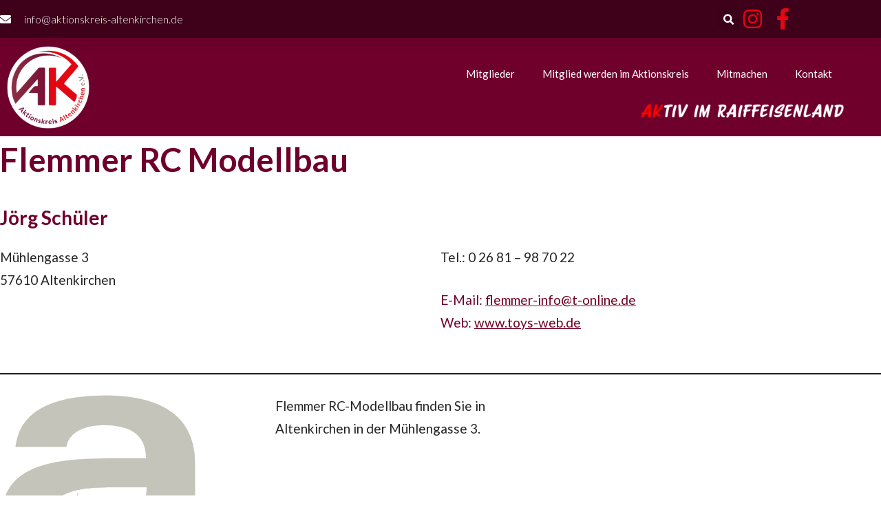

--- FILE ---
content_type: text/html; charset=UTF-8
request_url: https://aktionskreis-altenkirchen.de/mitglieder-des-aktionskreises/flemmer-spielwaren-rc-modellbau/
body_size: 15628
content:
<!DOCTYPE html>
<html lang="de">
<head>
	<meta charset="UTF-8">
	<meta name="viewport" content="width=device-width, initial-scale=1.0, viewport-fit=cover" />		<meta name='robots' content='index, follow, max-image-preview:large, max-snippet:-1, max-video-preview:-1' />

	<!-- This site is optimized with the Yoast SEO plugin v26.8 - https://yoast.com/product/yoast-seo-wordpress/ -->
	<title>Flemmer RC Modellbau - Aktionskreis Altenkirchen e.V.</title>
	<meta name="description" content="Mitglied im Aktionskreis Altenkirchen e.V. - Flemmer RC-Modellbau, zu finden in der Mühlengasse 3 in Altenkirchen." />
	<link rel="canonical" href="https://aktionskreis-altenkirchen.de/mitglieder-des-aktionskreises/flemmer-spielwaren-rc-modellbau/" />
	<meta property="og:locale" content="de_DE" />
	<meta property="og:type" content="article" />
	<meta property="og:title" content="Flemmer RC Modellbau - Aktionskreis Altenkirchen e.V." />
	<meta property="og:description" content="Mitglied im Aktionskreis Altenkirchen e.V. - Flemmer RC-Modellbau, zu finden in der Mühlengasse 3 in Altenkirchen." />
	<meta property="og:url" content="https://aktionskreis-altenkirchen.de/mitglieder-des-aktionskreises/flemmer-spielwaren-rc-modellbau/" />
	<meta property="og:site_name" content="Aktionskreis Altenkirchen e.V." />
	<meta property="article:publisher" content="https://www.facebook.com/Aktionskreis.Altenkirchen/" />
	<meta property="article:modified_time" content="2020-10-08T10:42:25+00:00" />
	<meta property="og:image" content="https://aktionskreis-altenkirchen.de/wp-content/uploads/2020/09/akttionskreis-altenkirchen-Hintergrund.jpg" />
	<meta name="twitter:card" content="summary_large_image" />
	<script type="application/ld+json" class="yoast-schema-graph">{"@context":"https://schema.org","@graph":[{"@type":"WebPage","@id":"https://aktionskreis-altenkirchen.de/mitglieder-des-aktionskreises/flemmer-spielwaren-rc-modellbau/","url":"https://aktionskreis-altenkirchen.de/mitglieder-des-aktionskreises/flemmer-spielwaren-rc-modellbau/","name":"Flemmer RC Modellbau - Aktionskreis Altenkirchen e.V.","isPartOf":{"@id":"https://aktionskreis-altenkirchen.de/#website"},"primaryImageOfPage":{"@id":"https://aktionskreis-altenkirchen.de/mitglieder-des-aktionskreises/flemmer-spielwaren-rc-modellbau/#primaryimage"},"image":{"@id":"https://aktionskreis-altenkirchen.de/mitglieder-des-aktionskreises/flemmer-spielwaren-rc-modellbau/#primaryimage"},"thumbnailUrl":"https://aktionskreis-altenkirchen.de/wp-content/uploads/2020/09/akttionskreis-altenkirchen-Hintergrund.jpg","datePublished":"2020-09-23T10:23:36+00:00","dateModified":"2020-10-08T10:42:25+00:00","description":"Mitglied im Aktionskreis Altenkirchen e.V. - Flemmer RC-Modellbau, zu finden in der Mühlengasse 3 in Altenkirchen.","breadcrumb":{"@id":"https://aktionskreis-altenkirchen.de/mitglieder-des-aktionskreises/flemmer-spielwaren-rc-modellbau/#breadcrumb"},"inLanguage":"de","potentialAction":[{"@type":"ReadAction","target":["https://aktionskreis-altenkirchen.de/mitglieder-des-aktionskreises/flemmer-spielwaren-rc-modellbau/"]}]},{"@type":"ImageObject","inLanguage":"de","@id":"https://aktionskreis-altenkirchen.de/mitglieder-des-aktionskreises/flemmer-spielwaren-rc-modellbau/#primaryimage","url":"https://aktionskreis-altenkirchen.de/wp-content/uploads/2020/09/akttionskreis-altenkirchen-Hintergrund.jpg","contentUrl":"https://aktionskreis-altenkirchen.de/wp-content/uploads/2020/09/akttionskreis-altenkirchen-Hintergrund.jpg","width":288,"height":250,"caption":"akttionskreis altenkirchen Hintergrund"},{"@type":"BreadcrumbList","@id":"https://aktionskreis-altenkirchen.de/mitglieder-des-aktionskreises/flemmer-spielwaren-rc-modellbau/#breadcrumb","itemListElement":[{"@type":"ListItem","position":1,"name":"Startseite","item":"https://aktionskreis-altenkirchen.de/"},{"@type":"ListItem","position":2,"name":"Mitglieder des Aktionskreises","item":"https://aktionskreis-altenkirchen.de/mitglieder-des-aktionskreises/"},{"@type":"ListItem","position":3,"name":"Flemmer RC Modellbau"}]},{"@type":"WebSite","@id":"https://aktionskreis-altenkirchen.de/#website","url":"https://aktionskreis-altenkirchen.de/","name":"Aktionskreis Altenkirchen e.V.","description":"Aktiv im Raiffeisenland","publisher":{"@id":"https://aktionskreis-altenkirchen.de/#organization"},"potentialAction":[{"@type":"SearchAction","target":{"@type":"EntryPoint","urlTemplate":"https://aktionskreis-altenkirchen.de/?s={search_term_string}"},"query-input":{"@type":"PropertyValueSpecification","valueRequired":true,"valueName":"search_term_string"}}],"inLanguage":"de"},{"@type":"Organization","@id":"https://aktionskreis-altenkirchen.de/#organization","name":"Aktionskreis Altenkirchen e.V.","url":"https://aktionskreis-altenkirchen.de/","logo":{"@type":"ImageObject","inLanguage":"de","@id":"https://aktionskreis-altenkirchen.de/#/schema/logo/image/","url":"https://aktionskreis-altenkirchen.de/wp-content/uploads/2022/11/cropped-AK_Logo_mitKreis-e1667987566620.png","contentUrl":"https://aktionskreis-altenkirchen.de/wp-content/uploads/2022/11/cropped-AK_Logo_mitKreis-e1667987566620.png","width":350,"height":350,"caption":"Aktionskreis Altenkirchen e.V."},"image":{"@id":"https://aktionskreis-altenkirchen.de/#/schema/logo/image/"},"sameAs":["https://www.facebook.com/Aktionskreis.Altenkirchen/","https://www.instagram.com/aktionskreis_altenkirchen"]}]}</script>
	<!-- / Yoast SEO plugin. -->


<link rel="alternate" type="application/rss+xml" title="Aktionskreis Altenkirchen e.V. &raquo; Feed" href="https://aktionskreis-altenkirchen.de/feed/" />
<link rel="alternate" type="application/rss+xml" title="Aktionskreis Altenkirchen e.V. &raquo; Kommentar-Feed" href="https://aktionskreis-altenkirchen.de/comments/feed/" />
<link rel="alternate" type="text/calendar" title="Aktionskreis Altenkirchen e.V. &raquo; iCal Feed" href="https://aktionskreis-altenkirchen.de/events/?ical=1" />
<link rel="alternate" title="oEmbed (JSON)" type="application/json+oembed" href="https://aktionskreis-altenkirchen.de/wp-json/oembed/1.0/embed?url=https%3A%2F%2Faktionskreis-altenkirchen.de%2Fmitglieder-des-aktionskreises%2Fflemmer-spielwaren-rc-modellbau%2F" />
<link rel="alternate" title="oEmbed (XML)" type="text/xml+oembed" href="https://aktionskreis-altenkirchen.de/wp-json/oembed/1.0/embed?url=https%3A%2F%2Faktionskreis-altenkirchen.de%2Fmitglieder-des-aktionskreises%2Fflemmer-spielwaren-rc-modellbau%2F&#038;format=xml" />
<style id='wp-img-auto-sizes-contain-inline-css' type='text/css'>
img:is([sizes=auto i],[sizes^="auto," i]){contain-intrinsic-size:3000px 1500px}
/*# sourceURL=wp-img-auto-sizes-contain-inline-css */
</style>
<link rel='stylesheet' id='gt-ambition-theme-fonts-css' href='https://aktionskreis-altenkirchen.de/wp-content/fonts/c60270da1a5f83f29f9d26157c0cd7b0.css?ver=20210105' type='text/css' media='all' />
<style id='wp-emoji-styles-inline-css' type='text/css'>

	img.wp-smiley, img.emoji {
		display: inline !important;
		border: none !important;
		box-shadow: none !important;
		height: 1em !important;
		width: 1em !important;
		margin: 0 0.07em !important;
		vertical-align: -0.1em !important;
		background: none !important;
		padding: 0 !important;
	}
/*# sourceURL=wp-emoji-styles-inline-css */
</style>
<link rel='stylesheet' id='wp-block-library-css' href='https://aktionskreis-altenkirchen.de/wp-includes/css/dist/block-library/style.min.css?ver=6.9' type='text/css' media='all' />
<style id='classic-theme-styles-inline-css' type='text/css'>
/*! This file is auto-generated */
.wp-block-button__link{color:#fff;background-color:#32373c;border-radius:9999px;box-shadow:none;text-decoration:none;padding:calc(.667em + 2px) calc(1.333em + 2px);font-size:1.125em}.wp-block-file__button{background:#32373c;color:#fff;text-decoration:none}
/*# sourceURL=/wp-includes/css/classic-themes.min.css */
</style>
<style id='filebird-block-filebird-gallery-style-inline-css' type='text/css'>
ul.filebird-block-filebird-gallery{margin:auto!important;padding:0!important;width:100%}ul.filebird-block-filebird-gallery.layout-grid{display:grid;grid-gap:20px;align-items:stretch;grid-template-columns:repeat(var(--columns),1fr);justify-items:stretch}ul.filebird-block-filebird-gallery.layout-grid li img{border:1px solid #ccc;box-shadow:2px 2px 6px 0 rgba(0,0,0,.3);height:100%;max-width:100%;-o-object-fit:cover;object-fit:cover;width:100%}ul.filebird-block-filebird-gallery.layout-masonry{-moz-column-count:var(--columns);-moz-column-gap:var(--space);column-gap:var(--space);-moz-column-width:var(--min-width);columns:var(--min-width) var(--columns);display:block;overflow:auto}ul.filebird-block-filebird-gallery.layout-masonry li{margin-bottom:var(--space)}ul.filebird-block-filebird-gallery li{list-style:none}ul.filebird-block-filebird-gallery li figure{height:100%;margin:0;padding:0;position:relative;width:100%}ul.filebird-block-filebird-gallery li figure figcaption{background:linear-gradient(0deg,rgba(0,0,0,.7),rgba(0,0,0,.3) 70%,transparent);bottom:0;box-sizing:border-box;color:#fff;font-size:.8em;margin:0;max-height:100%;overflow:auto;padding:3em .77em .7em;position:absolute;text-align:center;width:100%;z-index:2}ul.filebird-block-filebird-gallery li figure figcaption a{color:inherit}

/*# sourceURL=https://aktionskreis-altenkirchen.de/wp-content/plugins/filebird/blocks/filebird-gallery/build/style-index.css */
</style>
<style id='global-styles-inline-css' type='text/css'>
:root{--wp--preset--aspect-ratio--square: 1;--wp--preset--aspect-ratio--4-3: 4/3;--wp--preset--aspect-ratio--3-4: 3/4;--wp--preset--aspect-ratio--3-2: 3/2;--wp--preset--aspect-ratio--2-3: 2/3;--wp--preset--aspect-ratio--16-9: 16/9;--wp--preset--aspect-ratio--9-16: 9/16;--wp--preset--color--black: #000000;--wp--preset--color--cyan-bluish-gray: #abb8c3;--wp--preset--color--white: #ffffff;--wp--preset--color--pale-pink: #f78da7;--wp--preset--color--vivid-red: #cf2e2e;--wp--preset--color--luminous-vivid-orange: #ff6900;--wp--preset--color--luminous-vivid-amber: #fcb900;--wp--preset--color--light-green-cyan: #7bdcb5;--wp--preset--color--vivid-green-cyan: #00d084;--wp--preset--color--pale-cyan-blue: #8ed1fc;--wp--preset--color--vivid-cyan-blue: #0693e3;--wp--preset--color--vivid-purple: #9b51e0;--wp--preset--color--primary: #6f002c;--wp--preset--color--secondary: #e30313;--wp--preset--color--accent: #6f002c;--wp--preset--color--highlight: #e30313;--wp--preset--color--light-gray: #e4e4e4;--wp--preset--color--gray: #848484;--wp--preset--color--dark-gray: #242424;--wp--preset--gradient--vivid-cyan-blue-to-vivid-purple: linear-gradient(135deg,rgb(6,147,227) 0%,rgb(155,81,224) 100%);--wp--preset--gradient--light-green-cyan-to-vivid-green-cyan: linear-gradient(135deg,rgb(122,220,180) 0%,rgb(0,208,130) 100%);--wp--preset--gradient--luminous-vivid-amber-to-luminous-vivid-orange: linear-gradient(135deg,rgb(252,185,0) 0%,rgb(255,105,0) 100%);--wp--preset--gradient--luminous-vivid-orange-to-vivid-red: linear-gradient(135deg,rgb(255,105,0) 0%,rgb(207,46,46) 100%);--wp--preset--gradient--very-light-gray-to-cyan-bluish-gray: linear-gradient(135deg,rgb(238,238,238) 0%,rgb(169,184,195) 100%);--wp--preset--gradient--cool-to-warm-spectrum: linear-gradient(135deg,rgb(74,234,220) 0%,rgb(151,120,209) 20%,rgb(207,42,186) 40%,rgb(238,44,130) 60%,rgb(251,105,98) 80%,rgb(254,248,76) 100%);--wp--preset--gradient--blush-light-purple: linear-gradient(135deg,rgb(255,206,236) 0%,rgb(152,150,240) 100%);--wp--preset--gradient--blush-bordeaux: linear-gradient(135deg,rgb(254,205,165) 0%,rgb(254,45,45) 50%,rgb(107,0,62) 100%);--wp--preset--gradient--luminous-dusk: linear-gradient(135deg,rgb(255,203,112) 0%,rgb(199,81,192) 50%,rgb(65,88,208) 100%);--wp--preset--gradient--pale-ocean: linear-gradient(135deg,rgb(255,245,203) 0%,rgb(182,227,212) 50%,rgb(51,167,181) 100%);--wp--preset--gradient--electric-grass: linear-gradient(135deg,rgb(202,248,128) 0%,rgb(113,206,126) 100%);--wp--preset--gradient--midnight: linear-gradient(135deg,rgb(2,3,129) 0%,rgb(40,116,252) 100%);--wp--preset--font-size--small: 16px;--wp--preset--font-size--medium: 24px;--wp--preset--font-size--large: 36px;--wp--preset--font-size--x-large: 42px;--wp--preset--font-size--extra-large: 48px;--wp--preset--font-size--huge: 64px;--wp--preset--spacing--20: 0.44rem;--wp--preset--spacing--30: 0.67rem;--wp--preset--spacing--40: 1rem;--wp--preset--spacing--50: 1.5rem;--wp--preset--spacing--60: 2.25rem;--wp--preset--spacing--70: 3.38rem;--wp--preset--spacing--80: 5.06rem;--wp--preset--shadow--natural: 6px 6px 9px rgba(0, 0, 0, 0.2);--wp--preset--shadow--deep: 12px 12px 50px rgba(0, 0, 0, 0.4);--wp--preset--shadow--sharp: 6px 6px 0px rgba(0, 0, 0, 0.2);--wp--preset--shadow--outlined: 6px 6px 0px -3px rgb(255, 255, 255), 6px 6px rgb(0, 0, 0);--wp--preset--shadow--crisp: 6px 6px 0px rgb(0, 0, 0);}:where(.is-layout-flex){gap: 0.5em;}:where(.is-layout-grid){gap: 0.5em;}body .is-layout-flex{display: flex;}.is-layout-flex{flex-wrap: wrap;align-items: center;}.is-layout-flex > :is(*, div){margin: 0;}body .is-layout-grid{display: grid;}.is-layout-grid > :is(*, div){margin: 0;}:where(.wp-block-columns.is-layout-flex){gap: 2em;}:where(.wp-block-columns.is-layout-grid){gap: 2em;}:where(.wp-block-post-template.is-layout-flex){gap: 1.25em;}:where(.wp-block-post-template.is-layout-grid){gap: 1.25em;}.has-black-color{color: var(--wp--preset--color--black) !important;}.has-cyan-bluish-gray-color{color: var(--wp--preset--color--cyan-bluish-gray) !important;}.has-white-color{color: var(--wp--preset--color--white) !important;}.has-pale-pink-color{color: var(--wp--preset--color--pale-pink) !important;}.has-vivid-red-color{color: var(--wp--preset--color--vivid-red) !important;}.has-luminous-vivid-orange-color{color: var(--wp--preset--color--luminous-vivid-orange) !important;}.has-luminous-vivid-amber-color{color: var(--wp--preset--color--luminous-vivid-amber) !important;}.has-light-green-cyan-color{color: var(--wp--preset--color--light-green-cyan) !important;}.has-vivid-green-cyan-color{color: var(--wp--preset--color--vivid-green-cyan) !important;}.has-pale-cyan-blue-color{color: var(--wp--preset--color--pale-cyan-blue) !important;}.has-vivid-cyan-blue-color{color: var(--wp--preset--color--vivid-cyan-blue) !important;}.has-vivid-purple-color{color: var(--wp--preset--color--vivid-purple) !important;}.has-black-background-color{background-color: var(--wp--preset--color--black) !important;}.has-cyan-bluish-gray-background-color{background-color: var(--wp--preset--color--cyan-bluish-gray) !important;}.has-white-background-color{background-color: var(--wp--preset--color--white) !important;}.has-pale-pink-background-color{background-color: var(--wp--preset--color--pale-pink) !important;}.has-vivid-red-background-color{background-color: var(--wp--preset--color--vivid-red) !important;}.has-luminous-vivid-orange-background-color{background-color: var(--wp--preset--color--luminous-vivid-orange) !important;}.has-luminous-vivid-amber-background-color{background-color: var(--wp--preset--color--luminous-vivid-amber) !important;}.has-light-green-cyan-background-color{background-color: var(--wp--preset--color--light-green-cyan) !important;}.has-vivid-green-cyan-background-color{background-color: var(--wp--preset--color--vivid-green-cyan) !important;}.has-pale-cyan-blue-background-color{background-color: var(--wp--preset--color--pale-cyan-blue) !important;}.has-vivid-cyan-blue-background-color{background-color: var(--wp--preset--color--vivid-cyan-blue) !important;}.has-vivid-purple-background-color{background-color: var(--wp--preset--color--vivid-purple) !important;}.has-black-border-color{border-color: var(--wp--preset--color--black) !important;}.has-cyan-bluish-gray-border-color{border-color: var(--wp--preset--color--cyan-bluish-gray) !important;}.has-white-border-color{border-color: var(--wp--preset--color--white) !important;}.has-pale-pink-border-color{border-color: var(--wp--preset--color--pale-pink) !important;}.has-vivid-red-border-color{border-color: var(--wp--preset--color--vivid-red) !important;}.has-luminous-vivid-orange-border-color{border-color: var(--wp--preset--color--luminous-vivid-orange) !important;}.has-luminous-vivid-amber-border-color{border-color: var(--wp--preset--color--luminous-vivid-amber) !important;}.has-light-green-cyan-border-color{border-color: var(--wp--preset--color--light-green-cyan) !important;}.has-vivid-green-cyan-border-color{border-color: var(--wp--preset--color--vivid-green-cyan) !important;}.has-pale-cyan-blue-border-color{border-color: var(--wp--preset--color--pale-cyan-blue) !important;}.has-vivid-cyan-blue-border-color{border-color: var(--wp--preset--color--vivid-cyan-blue) !important;}.has-vivid-purple-border-color{border-color: var(--wp--preset--color--vivid-purple) !important;}.has-vivid-cyan-blue-to-vivid-purple-gradient-background{background: var(--wp--preset--gradient--vivid-cyan-blue-to-vivid-purple) !important;}.has-light-green-cyan-to-vivid-green-cyan-gradient-background{background: var(--wp--preset--gradient--light-green-cyan-to-vivid-green-cyan) !important;}.has-luminous-vivid-amber-to-luminous-vivid-orange-gradient-background{background: var(--wp--preset--gradient--luminous-vivid-amber-to-luminous-vivid-orange) !important;}.has-luminous-vivid-orange-to-vivid-red-gradient-background{background: var(--wp--preset--gradient--luminous-vivid-orange-to-vivid-red) !important;}.has-very-light-gray-to-cyan-bluish-gray-gradient-background{background: var(--wp--preset--gradient--very-light-gray-to-cyan-bluish-gray) !important;}.has-cool-to-warm-spectrum-gradient-background{background: var(--wp--preset--gradient--cool-to-warm-spectrum) !important;}.has-blush-light-purple-gradient-background{background: var(--wp--preset--gradient--blush-light-purple) !important;}.has-blush-bordeaux-gradient-background{background: var(--wp--preset--gradient--blush-bordeaux) !important;}.has-luminous-dusk-gradient-background{background: var(--wp--preset--gradient--luminous-dusk) !important;}.has-pale-ocean-gradient-background{background: var(--wp--preset--gradient--pale-ocean) !important;}.has-electric-grass-gradient-background{background: var(--wp--preset--gradient--electric-grass) !important;}.has-midnight-gradient-background{background: var(--wp--preset--gradient--midnight) !important;}.has-small-font-size{font-size: var(--wp--preset--font-size--small) !important;}.has-medium-font-size{font-size: var(--wp--preset--font-size--medium) !important;}.has-large-font-size{font-size: var(--wp--preset--font-size--large) !important;}.has-x-large-font-size{font-size: var(--wp--preset--font-size--x-large) !important;}
:where(.wp-block-post-template.is-layout-flex){gap: 1.25em;}:where(.wp-block-post-template.is-layout-grid){gap: 1.25em;}
:where(.wp-block-term-template.is-layout-flex){gap: 1.25em;}:where(.wp-block-term-template.is-layout-grid){gap: 1.25em;}
:where(.wp-block-columns.is-layout-flex){gap: 2em;}:where(.wp-block-columns.is-layout-grid){gap: 2em;}
:root :where(.wp-block-pullquote){font-size: 1.5em;line-height: 1.6;}
/*# sourceURL=global-styles-inline-css */
</style>
<link rel='stylesheet' id='tribe-events-v2-single-skeleton-css' href='https://aktionskreis-altenkirchen.de/wp-content/plugins/the-events-calendar/build/css/tribe-events-single-skeleton.css?ver=6.15.14' type='text/css' media='all' />
<link rel='stylesheet' id='tribe-events-v2-single-skeleton-full-css' href='https://aktionskreis-altenkirchen.de/wp-content/plugins/the-events-calendar/build/css/tribe-events-single-full.css?ver=6.15.14' type='text/css' media='all' />
<link rel='stylesheet' id='tec-events-elementor-widgets-base-styles-css' href='https://aktionskreis-altenkirchen.de/wp-content/plugins/the-events-calendar/build/css/integrations/plugins/elementor/widgets/widget-base.css?ver=6.15.14' type='text/css' media='all' />
<link rel='stylesheet' id='parent-style-css' href='https://aktionskreis-altenkirchen.de/wp-content/themes/gt-ambition/style.css?ver=6.9' type='text/css' media='all' />
<link rel='stylesheet' id='child-theme-css-css' href='https://aktionskreis-altenkirchen.de/wp-content/themes/gt-ambition-child/style.css?ver=6.9' type='text/css' media='all' />
<link rel='stylesheet' id='gt-ambition-stylesheet-css' href='https://aktionskreis-altenkirchen.de/wp-content/themes/gt-ambition-child/style.css?ver=1.0' type='text/css' media='all' />
<style id='gt-ambition-stylesheet-inline-css' type='text/css'>
.site-description { position: absolute; clip: rect(1px, 1px, 1px, 1px); width: 1px; height: 1px; overflow: hidden; }
:root {--gt-ambition--primary-color: #6f002c;--gt-ambition--secondary-color: #e30313;--gt-ambition--accent-color: #6f002c;--gt-ambition--highlight-color: #e30313;--gt-ambition--link-color: #6f0022;--gt-ambition--button-color: #6f0022;--gt-ambition--link-hover-color: #e30613;--gt-ambition--button-hover-color: #e30613;--gt-ambition--header-background-color: #6f002c;--gt-ambition--title-color: #6f002c;--gt-ambition--title-hover-color: #e30613;--gt-ambition--footer-background-color: #181623;}
:root { --gt-ambition--text-font: "Lato", Arial, Helvetica, sans-serif; --gt-ambition--title-font: "Lato", Arial, Helvetica, sans-serif; --gt-ambition--navi-font: "Lato", Arial, Helvetica, sans-serif; }
/*# sourceURL=gt-ambition-stylesheet-inline-css */
</style>
<link rel='stylesheet' id='elementor-frontend-css' href='https://aktionskreis-altenkirchen.de/wp-content/plugins/elementor/assets/css/frontend.min.css?ver=3.34.2' type='text/css' media='all' />
<link rel='stylesheet' id='widget-icon-list-css' href='https://aktionskreis-altenkirchen.de/wp-content/plugins/elementor/assets/css/widget-icon-list.min.css?ver=3.34.2' type='text/css' media='all' />
<link rel='stylesheet' id='widget-search-form-css' href='https://aktionskreis-altenkirchen.de/wp-content/plugins/elementor-pro/assets/css/widget-search-form.min.css?ver=3.34.1' type='text/css' media='all' />
<link rel='stylesheet' id='elementor-icons-shared-0-css' href='https://aktionskreis-altenkirchen.de/wp-content/plugins/elementor/assets/lib/font-awesome/css/fontawesome.min.css?ver=5.15.3' type='text/css' media='all' />
<link rel='stylesheet' id='elementor-icons-fa-solid-css' href='https://aktionskreis-altenkirchen.de/wp-content/plugins/elementor/assets/lib/font-awesome/css/solid.min.css?ver=5.15.3' type='text/css' media='all' />
<link rel='stylesheet' id='e-motion-fx-css' href='https://aktionskreis-altenkirchen.de/wp-content/plugins/elementor-pro/assets/css/modules/motion-fx.min.css?ver=3.34.1' type='text/css' media='all' />
<link rel='stylesheet' id='widget-image-css' href='https://aktionskreis-altenkirchen.de/wp-content/plugins/elementor/assets/css/widget-image.min.css?ver=3.34.2' type='text/css' media='all' />
<link rel='stylesheet' id='widget-nav-menu-css' href='https://aktionskreis-altenkirchen.de/wp-content/plugins/elementor-pro/assets/css/widget-nav-menu.min.css?ver=3.34.1' type='text/css' media='all' />
<link rel='stylesheet' id='e-sticky-css' href='https://aktionskreis-altenkirchen.de/wp-content/plugins/elementor-pro/assets/css/modules/sticky.min.css?ver=3.34.1' type='text/css' media='all' />
<link rel='stylesheet' id='widget-heading-css' href='https://aktionskreis-altenkirchen.de/wp-content/plugins/elementor/assets/css/widget-heading.min.css?ver=3.34.2' type='text/css' media='all' />
<link rel='stylesheet' id='widget-social-icons-css' href='https://aktionskreis-altenkirchen.de/wp-content/plugins/elementor/assets/css/widget-social-icons.min.css?ver=3.34.2' type='text/css' media='all' />
<link rel='stylesheet' id='e-apple-webkit-css' href='https://aktionskreis-altenkirchen.de/wp-content/plugins/elementor/assets/css/conditionals/apple-webkit.min.css?ver=3.34.2' type='text/css' media='all' />
<link rel='stylesheet' id='widget-divider-css' href='https://aktionskreis-altenkirchen.de/wp-content/plugins/elementor/assets/css/widget-divider.min.css?ver=3.34.2' type='text/css' media='all' />
<link rel='stylesheet' id='elementor-icons-css' href='https://aktionskreis-altenkirchen.de/wp-content/plugins/elementor/assets/lib/eicons/css/elementor-icons.min.css?ver=5.46.0' type='text/css' media='all' />
<link rel='stylesheet' id='elementor-post-12116-css' href='https://aktionskreis-altenkirchen.de/wp-content/uploads/elementor/css/post-12116.css?ver=1769689900' type='text/css' media='all' />
<link rel='stylesheet' id='elementor-post-13776-css' href='https://aktionskreis-altenkirchen.de/wp-content/uploads/elementor/css/post-13776.css?ver=1769689900' type='text/css' media='all' />
<link rel='stylesheet' id='elementor-post-13805-css' href='https://aktionskreis-altenkirchen.de/wp-content/uploads/elementor/css/post-13805.css?ver=1769689900' type='text/css' media='all' />
<link rel='stylesheet' id='elementor-gf-lato-css' href='https://aktionskreis-altenkirchen.de/wp-content/uploads/fonts/8b03122ec33b7d2c048c94e2c9ef82e9/font.css?v=1765717256' type='text/css' media='all' />
<link rel='stylesheet' id='elementor-gf-montserrat-css' href='https://aktionskreis-altenkirchen.de/wp-content/uploads/fonts/2a8fc611851530614d5309f93a2141eb/font.css?v=1765717269' type='text/css' media='all' />
<link rel='stylesheet' id='elementor-icons-fa-brands-css' href='https://aktionskreis-altenkirchen.de/wp-content/plugins/elementor/assets/lib/font-awesome/css/brands.min.css?ver=5.15.3' type='text/css' media='all' />
<script type="text/javascript" src="https://aktionskreis-altenkirchen.de/wp-includes/js/jquery/jquery.min.js?ver=3.7.1" id="jquery-core-js"></script>
<script type="text/javascript" src="https://aktionskreis-altenkirchen.de/wp-includes/js/jquery/jquery-migrate.min.js?ver=3.4.1" id="jquery-migrate-js"></script>
<script type="text/javascript" src="https://aktionskreis-altenkirchen.de/wp-content/themes/gt-ambition/assets/js/svgxuse.min.js?ver=1.2.4" id="svgxuse-js"></script>
<link rel="https://api.w.org/" href="https://aktionskreis-altenkirchen.de/wp-json/" /><link rel="alternate" title="JSON" type="application/json" href="https://aktionskreis-altenkirchen.de/wp-json/wp/v2/pages/12593" /><link rel="EditURI" type="application/rsd+xml" title="RSD" href="https://aktionskreis-altenkirchen.de/xmlrpc.php?rsd" />
<meta name="generator" content="WordPress 6.9" />
<link rel='shortlink' href='https://aktionskreis-altenkirchen.de/?p=12593' />
<meta name="tec-api-version" content="v1"><meta name="tec-api-origin" content="https://aktionskreis-altenkirchen.de"><link rel="alternate" href="https://aktionskreis-altenkirchen.de/wp-json/tribe/events/v1/" /><meta name="generator" content="Elementor 3.34.2; features: additional_custom_breakpoints; settings: css_print_method-external, google_font-enabled, font_display-swap">
			<style>
				.e-con.e-parent:nth-of-type(n+4):not(.e-lazyloaded):not(.e-no-lazyload),
				.e-con.e-parent:nth-of-type(n+4):not(.e-lazyloaded):not(.e-no-lazyload) * {
					background-image: none !important;
				}
				@media screen and (max-height: 1024px) {
					.e-con.e-parent:nth-of-type(n+3):not(.e-lazyloaded):not(.e-no-lazyload),
					.e-con.e-parent:nth-of-type(n+3):not(.e-lazyloaded):not(.e-no-lazyload) * {
						background-image: none !important;
					}
				}
				@media screen and (max-height: 640px) {
					.e-con.e-parent:nth-of-type(n+2):not(.e-lazyloaded):not(.e-no-lazyload),
					.e-con.e-parent:nth-of-type(n+2):not(.e-lazyloaded):not(.e-no-lazyload) * {
						background-image: none !important;
					}
				}
			</style>
			<link rel="icon" href="https://aktionskreis-altenkirchen.de/wp-content/uploads/2022/11/cropped-cropped-cropped-AK_Logo_mitKreis-e1667987737594-100x100.png" sizes="32x32" />
<link rel="icon" href="https://aktionskreis-altenkirchen.de/wp-content/uploads/2022/11/cropped-cropped-cropped-AK_Logo_mitKreis-e1667987737594.png" sizes="192x192" />
<link rel="apple-touch-icon" href="https://aktionskreis-altenkirchen.de/wp-content/uploads/2022/11/cropped-cropped-cropped-AK_Logo_mitKreis-e1667987737594.png" />
<meta name="msapplication-TileImage" content="https://aktionskreis-altenkirchen.de/wp-content/uploads/2022/11/cropped-cropped-cropped-AK_Logo_mitKreis-e1667987737594.png" />
		<style type="text/css" id="wp-custom-css">
			.responsive_map {
height: 0;
overflow: hidden;
padding-bottom: 56%;
position: relative;
}

.responsive_map iframe {
height: 100%;
left: 0;
position: absolute;
top: 0;
width: 100%;
}		</style>
		</head>
<body class="wp-singular page-template-default page page-id-12593 page-child parent-pageid-12370 wp-custom-logo wp-theme-gt-ambition wp-child-theme-gt-ambition-child tribe-no-js author-hidden categories-hidden elementor-default elementor-kit-12116">
		<header data-elementor-type="header" data-elementor-id="13776" class="elementor elementor-13776 elementor-location-header" data-elementor-post-type="elementor_library">
					<section class="elementor-section elementor-top-section elementor-element elementor-element-77df84e1 elementor-section-full_width elementor-section-height-default elementor-section-height-default" data-id="77df84e1" data-element_type="section" id="header_pop" data-settings="{&quot;motion_fx_motion_fx_scrolling&quot;:&quot;yes&quot;,&quot;motion_fx_devices&quot;:[&quot;desktop&quot;,&quot;tablet&quot;,&quot;mobile&quot;]}">
						<div class="elementor-container elementor-column-gap-default">
					<div class="elementor-column elementor-col-100 elementor-top-column elementor-element elementor-element-7746a45b" data-id="7746a45b" data-element_type="column">
			<div class="elementor-widget-wrap elementor-element-populated">
						<section class="elementor-section elementor-inner-section elementor-element elementor-element-3bf30dfd elementor-reverse-mobile elementor-section-boxed elementor-section-height-default elementor-section-height-default" data-id="3bf30dfd" data-element_type="section" data-settings="{&quot;background_background&quot;:&quot;classic&quot;}">
						<div class="elementor-container elementor-column-gap-default">
					<div class="elementor-column elementor-col-33 elementor-inner-column elementor-element elementor-element-14e8e5e0 elementor-hidden-phone" data-id="14e8e5e0" data-element_type="column">
			<div class="elementor-widget-wrap elementor-element-populated">
						<div class="elementor-element elementor-element-285c4b54 elementor-icon-list--layout-inline elementor-align-start elementor-mobile-align-center elementor-list-item-link-full_width elementor-widget elementor-widget-icon-list" data-id="285c4b54" data-element_type="widget" data-widget_type="icon-list.default">
				<div class="elementor-widget-container">
							<ul class="elementor-icon-list-items elementor-inline-items">
							<li class="elementor-icon-list-item elementor-inline-item">
											<span class="elementor-icon-list-icon">
							<i aria-hidden="true" class="fas fa-envelope"></i>						</span>
										<span class="elementor-icon-list-text">info@aktionskreis-altenkirchen.de</span>
									</li>
						</ul>
						</div>
				</div>
					</div>
		</div>
				<div class="elementor-column elementor-col-33 elementor-inner-column elementor-element elementor-element-f302964" data-id="f302964" data-element_type="column">
			<div class="elementor-widget-wrap elementor-element-populated">
						<div class="elementor-element elementor-element-615ca814 elementor-search-form--skin-full_screen elementor-widget elementor-widget-search-form" data-id="615ca814" data-element_type="widget" data-settings="{&quot;skin&quot;:&quot;full_screen&quot;}" data-widget_type="search-form.default">
				<div class="elementor-widget-container">
							<search role="search">
			<form class="elementor-search-form" action="https://aktionskreis-altenkirchen.de" method="get">
												<div class="elementor-search-form__toggle" role="button" tabindex="0" aria-label="Suche">
					<i aria-hidden="true" class="fas fa-search"></i>				</div>
								<div class="elementor-search-form__container">
					<label class="elementor-screen-only" for="elementor-search-form-615ca814">Suche</label>

					
					<input id="elementor-search-form-615ca814" placeholder="" class="elementor-search-form__input" type="search" name="s" value="">
					
					
										<div class="dialog-lightbox-close-button dialog-close-button" role="button" tabindex="0" aria-label="Schließe dieses Suchfeld.">
						<i aria-hidden="true" class="eicon-close"></i>					</div>
									</div>
			</form>
		</search>
						</div>
				</div>
					</div>
		</div>
				<div class="elementor-column elementor-col-33 elementor-inner-column elementor-element elementor-element-1116914c" data-id="1116914c" data-element_type="column">
			<div class="elementor-widget-wrap elementor-element-populated">
						<div class="elementor-element elementor-element-5a5fab4a elementor-icon-list--layout-inline elementor-align-end elementor-mobile-align-start elementor-list-item-link-full_width elementor-widget elementor-widget-icon-list" data-id="5a5fab4a" data-element_type="widget" data-widget_type="icon-list.default">
				<div class="elementor-widget-container">
							<ul class="elementor-icon-list-items elementor-inline-items">
							<li class="elementor-icon-list-item elementor-inline-item">
											<a href="https://www.instagram.com/aktionskreis_altenkirchen/">

												<span class="elementor-icon-list-icon">
							<i aria-hidden="true" class="fab fa-instagram"></i>						</span>
										<span class="elementor-icon-list-text"></span>
											</a>
									</li>
								<li class="elementor-icon-list-item elementor-inline-item">
											<a href="https://www.facebook.com/Aktionskreis.Altenkirchen">

												<span class="elementor-icon-list-icon">
							<i aria-hidden="true" class="fab fa-facebook-f"></i>						</span>
										<span class="elementor-icon-list-text"></span>
											</a>
									</li>
						</ul>
						</div>
				</div>
					</div>
		</div>
					</div>
		</section>
					</div>
		</div>
					</div>
		</section>
				<header class="elementor-section elementor-top-section elementor-element elementor-element-6760521b elementor-section-content-middle elementor-section-height-min-height elementor-section-boxed elementor-section-height-default elementor-section-items-middle" data-id="6760521b" data-element_type="section" data-settings="{&quot;background_background&quot;:&quot;classic&quot;,&quot;sticky&quot;:&quot;top&quot;,&quot;sticky_on&quot;:[&quot;desktop&quot;,&quot;tablet&quot;,&quot;mobile&quot;],&quot;sticky_offset&quot;:0,&quot;sticky_effects_offset&quot;:0,&quot;sticky_anchor_link_offset&quot;:0}">
						<div class="elementor-container elementor-column-gap-default">
					<div class="elementor-column elementor-col-50 elementor-top-column elementor-element elementor-element-156db52e" data-id="156db52e" data-element_type="column">
			<div class="elementor-widget-wrap elementor-element-populated">
						<div class="elementor-element elementor-element-67164c3a elementor-widget elementor-widget-theme-site-logo elementor-widget-image" data-id="67164c3a" data-element_type="widget" data-widget_type="theme-site-logo.default">
				<div class="elementor-widget-container">
											<a href="https://aktionskreis-altenkirchen.de">
			<img fetchpriority="high" width="350" height="350" src="https://aktionskreis-altenkirchen.de/wp-content/uploads/2022/11/cropped-AK_Logo_mitKreis-e1667987566620.png" class="attachment-full size-full wp-image-13763" alt="" />				</a>
											</div>
				</div>
					</div>
		</div>
				<div class="elementor-column elementor-col-50 elementor-top-column elementor-element elementor-element-356b106e" data-id="356b106e" data-element_type="column">
			<div class="elementor-widget-wrap elementor-element-populated">
						<div class="elementor-element elementor-element-2a0ce991 elementor-nav-menu__align-end elementor-nav-menu--dropdown-mobile elementor-nav-menu--stretch elementor-nav-menu__text-align-center elementor-nav-menu--toggle elementor-nav-menu--burger elementor-widget elementor-widget-nav-menu" data-id="2a0ce991" data-element_type="widget" data-settings="{&quot;full_width&quot;:&quot;stretch&quot;,&quot;layout&quot;:&quot;horizontal&quot;,&quot;submenu_icon&quot;:{&quot;value&quot;:&quot;&lt;i class=\&quot;fas fa-caret-down\&quot; aria-hidden=\&quot;true\&quot;&gt;&lt;\/i&gt;&quot;,&quot;library&quot;:&quot;fa-solid&quot;},&quot;toggle&quot;:&quot;burger&quot;}" data-widget_type="nav-menu.default">
				<div class="elementor-widget-container">
								<nav aria-label="Menü" class="elementor-nav-menu--main elementor-nav-menu__container elementor-nav-menu--layout-horizontal e--pointer-background e--animation-sweep-right">
				<ul id="menu-1-2a0ce991" class="elementor-nav-menu"><li class="menu-item menu-item-type-post_type menu-item-object-page current-page-ancestor menu-item-12372"><a href="https://aktionskreis-altenkirchen.de/mitglieder-des-aktionskreises/" class="elementor-item">Mitglieder</a></li>
<li class="menu-item menu-item-type-post_type menu-item-object-page menu-item-12219"><a href="https://aktionskreis-altenkirchen.de/mitgliedschaft/" class="elementor-item">Mitglied werden im Aktionskreis</a></li>
<li class="menu-item menu-item-type-post_type menu-item-object-page menu-item-14898"><a href="https://aktionskreis-altenkirchen.de/mitmachen/" class="elementor-item">Mitmachen</a></li>
<li class="menu-item menu-item-type-post_type menu-item-object-page menu-item-12316"><a href="https://aktionskreis-altenkirchen.de/kontakt/" class="elementor-item">Kontakt</a></li>
</ul>			</nav>
					<div class="elementor-menu-toggle" role="button" tabindex="0" aria-label="Menü Umschalter" aria-expanded="false">
			<i aria-hidden="true" role="presentation" class="elementor-menu-toggle__icon--open eicon-menu-bar"></i><i aria-hidden="true" role="presentation" class="elementor-menu-toggle__icon--close eicon-close"></i>		</div>
					<nav class="elementor-nav-menu--dropdown elementor-nav-menu__container" aria-hidden="true">
				<ul id="menu-2-2a0ce991" class="elementor-nav-menu"><li class="menu-item menu-item-type-post_type menu-item-object-page current-page-ancestor menu-item-12372"><a href="https://aktionskreis-altenkirchen.de/mitglieder-des-aktionskreises/" class="elementor-item" tabindex="-1">Mitglieder</a></li>
<li class="menu-item menu-item-type-post_type menu-item-object-page menu-item-12219"><a href="https://aktionskreis-altenkirchen.de/mitgliedschaft/" class="elementor-item" tabindex="-1">Mitglied werden im Aktionskreis</a></li>
<li class="menu-item menu-item-type-post_type menu-item-object-page menu-item-14898"><a href="https://aktionskreis-altenkirchen.de/mitmachen/" class="elementor-item" tabindex="-1">Mitmachen</a></li>
<li class="menu-item menu-item-type-post_type menu-item-object-page menu-item-12316"><a href="https://aktionskreis-altenkirchen.de/kontakt/" class="elementor-item" tabindex="-1">Kontakt</a></li>
</ul>			</nav>
						</div>
				</div>
				<div class="elementor-element elementor-element-6b3ac49 elementor-widget elementor-widget-image" data-id="6b3ac49" data-element_type="widget" data-widget_type="image.default">
				<div class="elementor-widget-container">
															<img width="300" height="26" src="https://aktionskreis-altenkirchen.de/wp-content/uploads/2022/11/AK_Logo_Slogan-300x26.png" class="attachment-medium size-medium wp-image-13782" alt="" srcset="https://aktionskreis-altenkirchen.de/wp-content/uploads/2022/11/AK_Logo_Slogan-300x26.png 300w, https://aktionskreis-altenkirchen.de/wp-content/uploads/2022/11/AK_Logo_Slogan-1024x88.png 1024w, https://aktionskreis-altenkirchen.de/wp-content/uploads/2022/11/AK_Logo_Slogan-768x66.png 768w, https://aktionskreis-altenkirchen.de/wp-content/uploads/2022/11/AK_Logo_Slogan-1536x132.png 1536w, https://aktionskreis-altenkirchen.de/wp-content/uploads/2022/11/AK_Logo_Slogan-2048x176.png 2048w, https://aktionskreis-altenkirchen.de/wp-content/uploads/2022/11/AK_Logo_Slogan-600x52.png 600w" sizes="(max-width: 300px) 100vw, 300px" />															</div>
				</div>
					</div>
		</div>
					</div>
		</header>
				</header>
		
<article id="post-12593" class="post-12593 page type-page status-publish hentry">

	<header class="page-header entry-header">

		<h1 class="page-title entry-title">Flemmer RC Modellbau</h1>
	</header><!-- .entry-header -->

	<div class="entry-content">

		
<h2 class="wp-block-heading"><span class="has-inline-color has-primary-color">Jörg Schüler</span></h2>



<div class="wp-block-columns is-layout-flex wp-container-core-columns-is-layout-9d6595d7 wp-block-columns-is-layout-flex">
<div class="wp-block-column is-layout-flow wp-block-column-is-layout-flow">
<p>Mühlengasse 3<br>57610 Altenkirchen</p>
</div>



<div class="wp-block-column is-layout-flow wp-block-column-is-layout-flow">
<p>Tel.: 0 26 81 &#8211; 98 70 22</p>



<p><span class="has-inline-color has-primary-color">E-Mail:</span> <a href="mailto:flemmer-info@t-online.de">flemmer-info@t-online.de</a><br><span class="has-inline-color has-primary-color">Web:</span> <a href="https://www.toys-web.de">www.toys-web.de</a></p>
</div>
</div>



<hr class="wp-block-separator is-style-wide"/>



<div class="wp-block-group alignwide"><div class="wp-block-group__inner-container is-layout-flow wp-block-group-is-layout-flow">
<div class="wp-block-columns is-layout-flex wp-container-core-columns-is-layout-9d6595d7 wp-block-columns-is-layout-flex">
<div class="wp-block-column is-layout-flow wp-block-column-is-layout-flow">
<figure class="wp-block-image size-large"><img decoding="async" width="288" height="250" src="https://aktionskreis-altenkirchen.de/wp-content/uploads/2020/09/akttionskreis-altenkirchen-Hintergrund.jpg" alt="" class="wp-image-12463"/></figure>
</div>



<div class="wp-block-column is-layout-flow wp-block-column-is-layout-flow">
<p>Flemmer RC-Modellbau finden Sie in Altenkirchen in der Mühlengasse 3.</p>
</div>
</div>



<hr class="wp-block-separator"/>
</div></div>



<div class="wp-block-buttons aligncenter is-layout-flex wp-block-buttons-is-layout-flex">
<div class="wp-block-button"><a class="wp-block-button__link" href="https://aktionskreis-altenkirchen.de/mitglieder-des-aktionskreises/">Zurück zur Übersicht &#8230;</a></div>
</div>



<p></p>
<div class="shariff shariff-align-center shariff-widget-align-flex-start"><ul class="shariff-buttons theme-default orientation-horizontal buttonsize-small"><li class="shariff-button facebook shariff-nocustomcolor" style="background-color:#4273c8"><a href="https://www.facebook.com/sharer/sharer.php?u=https%3A%2F%2Faktionskreis-altenkirchen.de%2Fmitglieder-des-aktionskreises%2Fflemmer-spielwaren-rc-modellbau%2F" title="Bei Facebook teilen" aria-label="Bei Facebook teilen" role="button" rel="noreferrernoopener nofollow" class="shariff-link" style="; background-color:#3b5998; color:#fff" target="_blank"><span class="shariff-icon" style=""><svg width="32px" height="20px" xmlns="http://www.w3.org/2000/svg" viewBox="0 0 18 32"><path fill="#3b5998" d="M17.1 0.2v4.7h-2.8q-1.5 0-2.1 0.6t-0.5 1.9v3.4h5.2l-0.7 5.3h-4.5v13.6h-5.5v-13.6h-4.5v-5.3h4.5v-3.9q0-3.3 1.9-5.2t5-1.8q2.6 0 4.1 0.2z"/></svg></span><span class="shariff-text">teilen</span>&nbsp;</a></li><li class="shariff-button twitter shariff-nocustomcolor" style="background-color:#1e3050"><a href="https://twitter.com/share?url=https%3A%2F%2Faktionskreis-altenkirchen.de%2Fmitglieder-des-aktionskreises%2Fflemmer-spielwaren-rc-modellbau%2F&text=Flemmer%20RC%20Modellbau" title="Bei X (Twitter) teilen" aria-label="Bei X (Twitter) teilen" role="button" rel="noreferrernoopener nofollow" class="shariff-link" style="; background-color:#000000; color:#fff" target="_blank"><span class="shariff-icon" style=""><svg xmlns="http://www.w3.org/2000/svg" height="1em" viewBox="0 0 512 512"><!--! Font Awesome Free 6.4.2 by @fontawesome - https://fontawesome.com License - https://fontawesome.com/license (Commercial License) Copyright 2023 Fonticons, Inc. --><style>svg{fill:#ffffff}</style><path d="M389.2 48h70.6L305.6 224.2 487 464H345L233.7 318.6 106.5 464H35.8L200.7 275.5 26.8 48H172.4L272.9 180.9 389.2 48zM364.4 421.8h39.1L151.1 88h-42L364.4 421.8z"/></svg></span><span class="shariff-text">twittern</span>&nbsp;</a></li><li class="shariff-button linkedin shariff-nocustomcolor" style="background-color:#1488bf"><a href="https://www.linkedin.com/sharing/share-offsite/?url=https%3A%2F%2Faktionskreis-altenkirchen.de%2Fmitglieder-des-aktionskreises%2Fflemmer-spielwaren-rc-modellbau%2F" title="Bei LinkedIn teilen" aria-label="Bei LinkedIn teilen" role="button" rel="noreferrernoopener nofollow" class="shariff-link" style="; background-color:#0077b5; color:#fff" target="_blank"><span class="shariff-icon" style=""><svg width="32px" height="20px" xmlns="http://www.w3.org/2000/svg" viewBox="0 0 27 32"><path fill="#0077b5" d="M6.2 11.2v17.7h-5.9v-17.7h5.9zM6.6 5.7q0 1.3-0.9 2.2t-2.4 0.9h0q-1.5 0-2.4-0.9t-0.9-2.2 0.9-2.2 2.4-0.9 2.4 0.9 0.9 2.2zM27.4 18.7v10.1h-5.9v-9.5q0-1.9-0.7-2.9t-2.3-1.1q-1.1 0-1.9 0.6t-1.2 1.5q-0.2 0.5-0.2 1.4v9.9h-5.9q0-7.1 0-11.6t0-5.3l0-0.9h5.9v2.6h0q0.4-0.6 0.7-1t1-0.9 1.6-0.8 2-0.3q3 0 4.9 2t1.9 6z"/></svg></span><span class="shariff-text">mitteilen</span>&nbsp;</a></li><li class="shariff-button pinterest shariff-nocustomcolor" style="background-color:#e70f18"><a href="https://www.pinterest.com/pin/create/link/?url=https%3A%2F%2Faktionskreis-altenkirchen.de%2Fmitglieder-des-aktionskreises%2Fflemmer-spielwaren-rc-modellbau%2F&media=https%3A%2F%2Faktionskreis-altenkirchen.de%2Fwp-content%2Fuploads%2F2020%2F09%2Fakttionskreis-altenkirchen-Hintergrund.jpg&description=Flemmer%20RC%20Modellbau" title="Bei Pinterest pinnen" aria-label="Bei Pinterest pinnen" role="button" rel="noreferrernoopener nofollow" class="shariff-link" style="; background-color:#cb2027; color:#fff" target="_blank"><span class="shariff-icon" style=""><svg width="32px" height="20px" xmlns="http://www.w3.org/2000/svg" viewBox="0 0 27 32"><path fill="#cb2027" d="M27.4 16q0 3.7-1.8 6.9t-5 5-6.9 1.9q-2 0-3.9-0.6 1.1-1.7 1.4-2.9 0.2-0.6 1-3.8 0.4 0.7 1.3 1.2t2 0.5q2.1 0 3.8-1.2t2.7-3.4 0.9-4.8q0-2-1.1-3.8t-3.1-2.9-4.5-1.2q-1.9 0-3.5 0.5t-2.8 1.4-2 2-1.2 2.3-0.4 2.4q0 1.9 0.7 3.3t2.1 2q0.5 0.2 0.7-0.4 0-0.1 0.1-0.5t0.2-0.5q0.1-0.4-0.2-0.8-0.9-1.1-0.9-2.7 0-2.7 1.9-4.6t4.9-2q2.7 0 4.2 1.5t1.5 3.8q0 3-1.2 5.2t-3.1 2.1q-1.1 0-1.7-0.8t-0.4-1.9q0.1-0.6 0.5-1.7t0.5-1.8 0.2-1.4q0-0.9-0.5-1.5t-1.4-0.6q-1.1 0-1.9 1t-0.8 2.6q0 1.3 0.4 2.2l-1.8 7.5q-0.3 1.2-0.2 3.2-3.7-1.6-6-5t-2.3-7.6q0-3.7 1.9-6.9t5-5 6.9-1.9 6.9 1.9 5 5 1.8 6.9z"/></svg></span><span class="shariff-text">merken</span>&nbsp;</a></li><li class="shariff-button whatsapp shariff-nocustomcolor" style="background-color:#5cbe4a"><a href="https://api.whatsapp.com/send?text=https%3A%2F%2Faktionskreis-altenkirchen.de%2Fmitglieder-des-aktionskreises%2Fflemmer-spielwaren-rc-modellbau%2F%20Flemmer%20RC%20Modellbau" title="Bei Whatsapp teilen" aria-label="Bei Whatsapp teilen" role="button" rel="noreferrernoopener nofollow" class="shariff-link" style="; background-color:#34af23; color:#fff" target="_blank"><span class="shariff-icon" style=""><svg width="32px" height="20px" xmlns="http://www.w3.org/2000/svg" viewBox="0 0 32 32"><path fill="#34af23" d="M17.6 17.4q0.2 0 1.7 0.8t1.6 0.9q0 0.1 0 0.3 0 0.6-0.3 1.4-0.3 0.7-1.3 1.2t-1.8 0.5q-1 0-3.4-1.1-1.7-0.8-3-2.1t-2.6-3.3q-1.3-1.9-1.3-3.5v-0.1q0.1-1.6 1.3-2.8 0.4-0.4 0.9-0.4 0.1 0 0.3 0t0.3 0q0.3 0 0.5 0.1t0.3 0.5q0.1 0.4 0.6 1.6t0.4 1.3q0 0.4-0.6 1t-0.6 0.8q0 0.1 0.1 0.3 0.6 1.3 1.8 2.4 1 0.9 2.7 1.8 0.2 0.1 0.4 0.1 0.3 0 1-0.9t0.9-0.9zM14 26.9q2.3 0 4.3-0.9t3.6-2.4 2.4-3.6 0.9-4.3-0.9-4.3-2.4-3.6-3.6-2.4-4.3-0.9-4.3 0.9-3.6 2.4-2.4 3.6-0.9 4.3q0 3.6 2.1 6.6l-1.4 4.2 4.3-1.4q2.8 1.9 6.2 1.9zM14 2.2q2.7 0 5.2 1.1t4.3 2.9 2.9 4.3 1.1 5.2-1.1 5.2-2.9 4.3-4.3 2.9-5.2 1.1q-3.5 0-6.5-1.7l-7.4 2.4 2.4-7.2q-1.9-3.2-1.9-6.9 0-2.7 1.1-5.2t2.9-4.3 4.3-2.9 5.2-1.1z"/></svg></span><span class="shariff-text">teilen</span>&nbsp;</a></li></ul></div>		
	</div><!-- .entry-content -->

</article>
		<footer data-elementor-type="footer" data-elementor-id="13805" class="elementor elementor-13805 elementor-location-footer" data-elementor-post-type="elementor_library">
					<section class="elementor-section elementor-top-section elementor-element elementor-element-57b3654d elementor-section-boxed elementor-section-height-default elementor-section-height-default" data-id="57b3654d" data-element_type="section" data-settings="{&quot;background_background&quot;:&quot;classic&quot;}">
						<div class="elementor-container elementor-column-gap-default">
					<div class="elementor-column elementor-col-100 elementor-top-column elementor-element elementor-element-631b4471" data-id="631b4471" data-element_type="column">
			<div class="elementor-widget-wrap elementor-element-populated">
						<div class="elementor-element elementor-element-1a3ed097 elementor-widget elementor-widget-heading" data-id="1a3ed097" data-element_type="widget" data-widget_type="heading.default">
				<div class="elementor-widget-container">
					<h3 class="elementor-heading-title elementor-size-default">Besuche uns auf</h3>				</div>
				</div>
				<div class="elementor-element elementor-element-6457bddf elementor-shape-rounded elementor-grid-0 e-grid-align-center elementor-widget elementor-widget-social-icons" data-id="6457bddf" data-element_type="widget" data-widget_type="social-icons.default">
				<div class="elementor-widget-container">
							<div class="elementor-social-icons-wrapper elementor-grid" role="list">
							<span class="elementor-grid-item" role="listitem">
					<a class="elementor-icon elementor-social-icon elementor-social-icon-instagram elementor-repeater-item-0e260c9" href="https://www.instagram.com/aktionskreis_altenkirchen/" target="_blank">
						<span class="elementor-screen-only">Instagram</span>
						<i aria-hidden="true" class="fab fa-instagram"></i>					</a>
				</span>
							<span class="elementor-grid-item" role="listitem">
					<a class="elementor-icon elementor-social-icon elementor-social-icon-facebook-f elementor-repeater-item-0267196" href="https://www.facebook.com/Aktionskreis.Altenkirchen" target="_blank">
						<span class="elementor-screen-only">Facebook-f</span>
						<i aria-hidden="true" class="fab fa-facebook-f"></i>					</a>
				</span>
					</div>
						</div>
				</div>
					</div>
		</div>
					</div>
		</section>
				<footer class="elementor-section elementor-top-section elementor-element elementor-element-30c7e1b7 elementor-section-boxed elementor-section-height-default elementor-section-height-default" data-id="30c7e1b7" data-element_type="section" data-settings="{&quot;background_background&quot;:&quot;classic&quot;}">
						<div class="elementor-container elementor-column-gap-default">
					<div class="elementor-column elementor-col-25 elementor-top-column elementor-element elementor-element-5b7fd542" data-id="5b7fd542" data-element_type="column">
			<div class="elementor-widget-wrap elementor-element-populated">
						<div class="elementor-element elementor-element-51987a0 elementor-widget elementor-widget-heading" data-id="51987a0" data-element_type="widget" data-widget_type="heading.default">
				<div class="elementor-widget-container">
					<h4 class="elementor-heading-title elementor-size-default"><a href="https://aktionskreis-altenkirchen.de/impressum">Impressum</a></h4>				</div>
				</div>
				<div class="elementor-element elementor-element-0fc0d8f elementor-widget elementor-widget-heading" data-id="0fc0d8f" data-element_type="widget" data-widget_type="heading.default">
				<div class="elementor-widget-container">
					<h4 class="elementor-heading-title elementor-size-default"><a href="https://aktionskreis-altenkirchen.de/datenschutz">Datenschutz</a></h4>				</div>
				</div>
				<div class="elementor-element elementor-element-6523db0 elementor-widget-divider--view-line elementor-widget elementor-widget-divider" data-id="6523db0" data-element_type="widget" data-widget_type="divider.default">
				<div class="elementor-widget-container">
							<div class="elementor-divider">
			<span class="elementor-divider-separator">
						</span>
		</div>
						</div>
				</div>
				<div class="elementor-element elementor-element-d026bb8 elementor-widget elementor-widget-heading" data-id="d026bb8" data-element_type="widget" data-widget_type="heading.default">
				<div class="elementor-widget-container">
					<h4 class="elementor-heading-title elementor-size-default">Mitgliederversammlung </h4>				</div>
				</div>
				<div class="elementor-element elementor-element-77d4350 elementor-widget elementor-widget-text-editor" data-id="77d4350" data-element_type="widget" data-widget_type="text-editor.default">
				<div class="elementor-widget-container">
									<p>Die Jahreshauptversammlung findet am 26.02.2026 in der Stadthalle in Altenkirchen statt.</p>								</div>
				</div>
				<div class="elementor-element elementor-element-0ed08f9 elementor-widget elementor-widget-button" data-id="0ed08f9" data-element_type="widget" data-widget_type="button.default">
				<div class="elementor-widget-container">
									<div class="elementor-button-wrapper">
					<a class="elementor-button elementor-size-sm" role="button">
						<span class="elementor-button-content-wrapper">
									<span class="elementor-button-text">Einladung </span>
					</span>
					</a>
				</div>
								</div>
				</div>
					</div>
		</div>
				<div class="elementor-column elementor-col-25 elementor-top-column elementor-element elementor-element-15c3fc73" data-id="15c3fc73" data-element_type="column">
			<div class="elementor-widget-wrap elementor-element-populated">
						<div class="elementor-element elementor-element-6f710f5f elementor-widget elementor-widget-heading" data-id="6f710f5f" data-element_type="widget" data-widget_type="heading.default">
				<div class="elementor-widget-container">
					<h4 class="elementor-heading-title elementor-size-default">Download</h4>				</div>
				</div>
				<div class="elementor-element elementor-element-1f8ca4a elementor-widget elementor-widget-button" data-id="1f8ca4a" data-element_type="widget" data-widget_type="button.default">
				<div class="elementor-widget-container">
									<div class="elementor-button-wrapper">
					<a class="elementor-button elementor-button-link elementor-size-sm" href="https://aktionskreis-altenkirchen.de/wp-content/uploads/2025/12/Beitrittserklaerung-AKAK-12-2025.pdf">
						<span class="elementor-button-content-wrapper">
									<span class="elementor-button-text">Mitgliedsantrag</span>
					</span>
					</a>
				</div>
								</div>
				</div>
					</div>
		</div>
				<div class="elementor-column elementor-col-25 elementor-top-column elementor-element elementor-element-5ef0fb32" data-id="5ef0fb32" data-element_type="column">
			<div class="elementor-widget-wrap elementor-element-populated">
						<div class="elementor-element elementor-element-6f7eb627 elementor-widget elementor-widget-heading" data-id="6f7eb627" data-element_type="widget" data-widget_type="heading.default">
				<div class="elementor-widget-container">
					<h4 class="elementor-heading-title elementor-size-default">Back-Office</h4>				</div>
				</div>
				<div class="elementor-element elementor-element-2bd4ea3 elementor-widget elementor-widget-text-editor" data-id="2bd4ea3" data-element_type="widget" data-widget_type="text-editor.default">
				<div class="elementor-widget-container">
									<p><strong>Herr Jörg Schüler</strong><br />Tel.: +49 160 7263244<br />E-Mail: <a href="mailto:info@aktionskreis-altenkirchen.de?subject=Kontaktaufnahme ueber Website">info@aktionskreis-altenkirchen.de</a></p>								</div>
				</div>
					</div>
		</div>
				<div class="elementor-column elementor-col-25 elementor-top-column elementor-element elementor-element-11768792" data-id="11768792" data-element_type="column">
			<div class="elementor-widget-wrap elementor-element-populated">
						<div class="elementor-element elementor-element-1388606d elementor-widget elementor-widget-heading" data-id="1388606d" data-element_type="widget" data-widget_type="heading.default">
				<div class="elementor-widget-container">
					<h4 class="elementor-heading-title elementor-size-default">Anschrift</h4>				</div>
				</div>
				<div class="elementor-element elementor-element-2a1de15 elementor-widget elementor-widget-text-editor" data-id="2a1de15" data-element_type="widget" data-widget_type="text-editor.default">
				<div class="elementor-widget-container">
									<p><strong>Aktionskreis Altenkirchen e.V.</strong><br />Mühlengasse 3<br />57610 Altenkirchen</p>								</div>
				</div>
					</div>
		</div>
					</div>
		</footer>
				</footer>
		
<script type="speculationrules">
{"prefetch":[{"source":"document","where":{"and":[{"href_matches":"/*"},{"not":{"href_matches":["/wp-*.php","/wp-admin/*","/wp-content/uploads/*","/wp-content/*","/wp-content/plugins/*","/wp-content/themes/gt-ambition-child/*","/wp-content/themes/gt-ambition/*","/*\\?(.+)"]}},{"not":{"selector_matches":"a[rel~=\"nofollow\"]"}},{"not":{"selector_matches":".no-prefetch, .no-prefetch a"}}]},"eagerness":"conservative"}]}
</script>
		<script>
		( function ( body ) {
			'use strict';
			body.className = body.className.replace( /\btribe-no-js\b/, 'tribe-js' );
		} )( document.body );
		</script>
		<script> /* <![CDATA[ */var tribe_l10n_datatables = {"aria":{"sort_ascending":": activate to sort column ascending","sort_descending":": activate to sort column descending"},"length_menu":"Show _MENU_ entries","empty_table":"No data available in table","info":"Showing _START_ to _END_ of _TOTAL_ entries","info_empty":"Showing 0 to 0 of 0 entries","info_filtered":"(filtered from _MAX_ total entries)","zero_records":"No matching records found","search":"Search:","all_selected_text":"All items on this page were selected. ","select_all_link":"Select all pages","clear_selection":"Clear Selection.","pagination":{"all":"All","next":"Next","previous":"Previous"},"select":{"rows":{"0":"","_":": Selected %d rows","1":": Selected 1 row"}},"datepicker":{"dayNames":["Sonntag","Montag","Dienstag","Mittwoch","Donnerstag","Freitag","Samstag"],"dayNamesShort":["So.","Mo.","Di.","Mi.","Do.","Fr.","Sa."],"dayNamesMin":["S","M","D","M","D","F","S"],"monthNames":["Januar","Februar","M\u00e4rz","April","Mai","Juni","Juli","August","September","Oktober","November","Dezember"],"monthNamesShort":["Januar","Februar","M\u00e4rz","April","Mai","Juni","Juli","August","September","Oktober","November","Dezember"],"monthNamesMin":["Jan.","Feb.","M\u00e4rz","Apr.","Mai","Juni","Juli","Aug.","Sep.","Okt.","Nov.","Dez."],"nextText":"Next","prevText":"Prev","currentText":"Today","closeText":"Done","today":"Today","clear":"Clear"}};/* ]]> */ </script>			<script>
				const lazyloadRunObserver = () => {
					const lazyloadBackgrounds = document.querySelectorAll( `.e-con.e-parent:not(.e-lazyloaded)` );
					const lazyloadBackgroundObserver = new IntersectionObserver( ( entries ) => {
						entries.forEach( ( entry ) => {
							if ( entry.isIntersecting ) {
								let lazyloadBackground = entry.target;
								if( lazyloadBackground ) {
									lazyloadBackground.classList.add( 'e-lazyloaded' );
								}
								lazyloadBackgroundObserver.unobserve( entry.target );
							}
						});
					}, { rootMargin: '200px 0px 200px 0px' } );
					lazyloadBackgrounds.forEach( ( lazyloadBackground ) => {
						lazyloadBackgroundObserver.observe( lazyloadBackground );
					} );
				};
				const events = [
					'DOMContentLoaded',
					'elementor/lazyload/observe',
				];
				events.forEach( ( event ) => {
					document.addEventListener( event, lazyloadRunObserver );
				} );
			</script>
			<link rel='stylesheet' id='shariffcss-css' href='https://aktionskreis-altenkirchen.de/wp-content/plugins/e-recht24-share/css/shariff.min.css?ver=4.6.9' type='text/css' media='all' />
<style id='core-block-supports-inline-css' type='text/css'>
.wp-container-core-columns-is-layout-9d6595d7{flex-wrap:nowrap;}
/*# sourceURL=core-block-supports-inline-css */
</style>
<script type="text/javascript" src="https://aktionskreis-altenkirchen.de/wp-content/plugins/the-events-calendar/common/build/js/user-agent.js?ver=da75d0bdea6dde3898df" id="tec-user-agent-js"></script>
<script type="text/javascript" id="gt-ambition-navigation-js-extra">
/* <![CDATA[ */
var gtAmbitionScreenReaderText = {"expand":"Untermen\u00fc \u00f6ffnen","collapse":"Untermen\u00fc schlie\u00dfen","icon":"\u003Csvg class=\"icon icon-expand\" aria-hidden=\"true\" role=\"img\"\u003E \u003Cuse xlink:href=\"https://aktionskreis-altenkirchen.de/wp-content/themes/gt-ambition/assets/icons/genericons-neue.svg#expand\"\u003E\u003C/use\u003E \u003C/svg\u003E"};
//# sourceURL=gt-ambition-navigation-js-extra
/* ]]> */
</script>
<script type="text/javascript" src="https://aktionskreis-altenkirchen.de/wp-content/themes/gt-ambition/assets/js/navigation.min.js?ver=1.0" id="gt-ambition-navigation-js"></script>
<script type="text/javascript" src="https://aktionskreis-altenkirchen.de/wp-content/plugins/elementor/assets/js/webpack.runtime.min.js?ver=3.34.2" id="elementor-webpack-runtime-js"></script>
<script type="text/javascript" src="https://aktionskreis-altenkirchen.de/wp-content/plugins/elementor/assets/js/frontend-modules.min.js?ver=3.34.2" id="elementor-frontend-modules-js"></script>
<script type="text/javascript" src="https://aktionskreis-altenkirchen.de/wp-includes/js/jquery/ui/core.min.js?ver=1.13.3" id="jquery-ui-core-js"></script>
<script type="text/javascript" id="elementor-frontend-js-before">
/* <![CDATA[ */
var elementorFrontendConfig = {"environmentMode":{"edit":false,"wpPreview":false,"isScriptDebug":false},"i18n":{"shareOnFacebook":"Auf Facebook teilen","shareOnTwitter":"Auf Twitter teilen","pinIt":"Anheften","download":"Download","downloadImage":"Bild downloaden","fullscreen":"Vollbild","zoom":"Zoom","share":"Teilen","playVideo":"Video abspielen","previous":"Zur\u00fcck","next":"Weiter","close":"Schlie\u00dfen","a11yCarouselPrevSlideMessage":"Vorheriger Slide","a11yCarouselNextSlideMessage":"N\u00e4chster Slide","a11yCarouselFirstSlideMessage":"This is the first slide","a11yCarouselLastSlideMessage":"This is the last slide","a11yCarouselPaginationBulletMessage":"Go to slide"},"is_rtl":false,"breakpoints":{"xs":0,"sm":480,"md":768,"lg":1025,"xl":1440,"xxl":1600},"responsive":{"breakpoints":{"mobile":{"label":"Mobil Hochformat","value":767,"default_value":767,"direction":"max","is_enabled":true},"mobile_extra":{"label":"Mobil Querformat","value":880,"default_value":880,"direction":"max","is_enabled":false},"tablet":{"label":"Tablet Hochformat","value":1024,"default_value":1024,"direction":"max","is_enabled":true},"tablet_extra":{"label":"Tablet Querformat","value":1200,"default_value":1200,"direction":"max","is_enabled":false},"laptop":{"label":"Laptop","value":1366,"default_value":1366,"direction":"max","is_enabled":false},"widescreen":{"label":"Breitbild","value":2400,"default_value":2400,"direction":"min","is_enabled":false}},"hasCustomBreakpoints":false},"version":"3.34.2","is_static":false,"experimentalFeatures":{"additional_custom_breakpoints":true,"theme_builder_v2":true,"home_screen":true,"global_classes_should_enforce_capabilities":true,"e_variables":true,"cloud-library":true,"e_opt_in_v4_page":true,"e_interactions":true,"e_editor_one":true,"import-export-customization":true,"e_pro_variables":true},"urls":{"assets":"https:\/\/aktionskreis-altenkirchen.de\/wp-content\/plugins\/elementor\/assets\/","ajaxurl":"https:\/\/aktionskreis-altenkirchen.de\/wp-admin\/admin-ajax.php","uploadUrl":"https:\/\/aktionskreis-altenkirchen.de\/wp-content\/uploads"},"nonces":{"floatingButtonsClickTracking":"f422ff7395"},"swiperClass":"swiper","settings":{"page":[],"editorPreferences":[]},"kit":{"body_background_background":"classic","viewport_mobile":767,"viewport_tablet":1024,"active_breakpoints":["viewport_mobile","viewport_tablet"],"global_image_lightbox":"yes","lightbox_enable_counter":"yes","lightbox_enable_fullscreen":"yes","lightbox_enable_zoom":"yes","lightbox_enable_share":"yes","lightbox_title_src":"title","lightbox_description_src":"description"},"post":{"id":12593,"title":"Flemmer%20RC%20Modellbau%20-%20Aktionskreis%20Altenkirchen%20e.V.","excerpt":"","featuredImage":false}};
//# sourceURL=elementor-frontend-js-before
/* ]]> */
</script>
<script type="text/javascript" src="https://aktionskreis-altenkirchen.de/wp-content/plugins/elementor/assets/js/frontend.min.js?ver=3.34.2" id="elementor-frontend-js"></script>
<script type="text/javascript" src="https://aktionskreis-altenkirchen.de/wp-content/plugins/elementor-pro/assets/lib/smartmenus/jquery.smartmenus.min.js?ver=1.2.1" id="smartmenus-js"></script>
<script type="text/javascript" src="https://aktionskreis-altenkirchen.de/wp-content/plugins/elementor-pro/assets/lib/sticky/jquery.sticky.min.js?ver=3.34.1" id="e-sticky-js"></script>
<script type="text/javascript" src="https://aktionskreis-altenkirchen.de/wp-content/plugins/elementor-pro/assets/js/webpack-pro.runtime.min.js?ver=3.34.1" id="elementor-pro-webpack-runtime-js"></script>
<script type="text/javascript" src="https://aktionskreis-altenkirchen.de/wp-includes/js/dist/hooks.min.js?ver=dd5603f07f9220ed27f1" id="wp-hooks-js"></script>
<script type="text/javascript" src="https://aktionskreis-altenkirchen.de/wp-includes/js/dist/i18n.min.js?ver=c26c3dc7bed366793375" id="wp-i18n-js"></script>
<script type="text/javascript" id="wp-i18n-js-after">
/* <![CDATA[ */
wp.i18n.setLocaleData( { 'text direction\u0004ltr': [ 'ltr' ] } );
//# sourceURL=wp-i18n-js-after
/* ]]> */
</script>
<script type="text/javascript" id="elementor-pro-frontend-js-before">
/* <![CDATA[ */
var ElementorProFrontendConfig = {"ajaxurl":"https:\/\/aktionskreis-altenkirchen.de\/wp-admin\/admin-ajax.php","nonce":"899163daf5","urls":{"assets":"https:\/\/aktionskreis-altenkirchen.de\/wp-content\/plugins\/elementor-pro\/assets\/","rest":"https:\/\/aktionskreis-altenkirchen.de\/wp-json\/"},"settings":{"lazy_load_background_images":true},"popup":{"hasPopUps":false},"shareButtonsNetworks":{"facebook":{"title":"Facebook","has_counter":true},"twitter":{"title":"Twitter"},"linkedin":{"title":"LinkedIn","has_counter":true},"pinterest":{"title":"Pinterest","has_counter":true},"reddit":{"title":"Reddit","has_counter":true},"vk":{"title":"VK","has_counter":true},"odnoklassniki":{"title":"OK","has_counter":true},"tumblr":{"title":"Tumblr"},"digg":{"title":"Digg"},"skype":{"title":"Skype"},"stumbleupon":{"title":"StumbleUpon","has_counter":true},"mix":{"title":"Mix"},"telegram":{"title":"Telegram"},"pocket":{"title":"Pocket","has_counter":true},"xing":{"title":"XING","has_counter":true},"whatsapp":{"title":"WhatsApp"},"email":{"title":"Email"},"print":{"title":"Print"},"x-twitter":{"title":"X"},"threads":{"title":"Threads"}},"facebook_sdk":{"lang":"de_DE","app_id":""},"lottie":{"defaultAnimationUrl":"https:\/\/aktionskreis-altenkirchen.de\/wp-content\/plugins\/elementor-pro\/modules\/lottie\/assets\/animations\/default.json"}};
//# sourceURL=elementor-pro-frontend-js-before
/* ]]> */
</script>
<script type="text/javascript" src="https://aktionskreis-altenkirchen.de/wp-content/plugins/elementor-pro/assets/js/frontend.min.js?ver=3.34.1" id="elementor-pro-frontend-js"></script>
<script type="text/javascript" src="https://aktionskreis-altenkirchen.de/wp-content/plugins/elementor-pro/assets/js/elements-handlers.min.js?ver=3.34.1" id="pro-elements-handlers-js"></script>
<script id="wp-emoji-settings" type="application/json">
{"baseUrl":"https://s.w.org/images/core/emoji/17.0.2/72x72/","ext":".png","svgUrl":"https://s.w.org/images/core/emoji/17.0.2/svg/","svgExt":".svg","source":{"concatemoji":"https://aktionskreis-altenkirchen.de/wp-includes/js/wp-emoji-release.min.js?ver=6.9"}}
</script>
<script type="module">
/* <![CDATA[ */
/*! This file is auto-generated */
const a=JSON.parse(document.getElementById("wp-emoji-settings").textContent),o=(window._wpemojiSettings=a,"wpEmojiSettingsSupports"),s=["flag","emoji"];function i(e){try{var t={supportTests:e,timestamp:(new Date).valueOf()};sessionStorage.setItem(o,JSON.stringify(t))}catch(e){}}function c(e,t,n){e.clearRect(0,0,e.canvas.width,e.canvas.height),e.fillText(t,0,0);t=new Uint32Array(e.getImageData(0,0,e.canvas.width,e.canvas.height).data);e.clearRect(0,0,e.canvas.width,e.canvas.height),e.fillText(n,0,0);const a=new Uint32Array(e.getImageData(0,0,e.canvas.width,e.canvas.height).data);return t.every((e,t)=>e===a[t])}function p(e,t){e.clearRect(0,0,e.canvas.width,e.canvas.height),e.fillText(t,0,0);var n=e.getImageData(16,16,1,1);for(let e=0;e<n.data.length;e++)if(0!==n.data[e])return!1;return!0}function u(e,t,n,a){switch(t){case"flag":return n(e,"\ud83c\udff3\ufe0f\u200d\u26a7\ufe0f","\ud83c\udff3\ufe0f\u200b\u26a7\ufe0f")?!1:!n(e,"\ud83c\udde8\ud83c\uddf6","\ud83c\udde8\u200b\ud83c\uddf6")&&!n(e,"\ud83c\udff4\udb40\udc67\udb40\udc62\udb40\udc65\udb40\udc6e\udb40\udc67\udb40\udc7f","\ud83c\udff4\u200b\udb40\udc67\u200b\udb40\udc62\u200b\udb40\udc65\u200b\udb40\udc6e\u200b\udb40\udc67\u200b\udb40\udc7f");case"emoji":return!a(e,"\ud83e\u1fac8")}return!1}function f(e,t,n,a){let r;const o=(r="undefined"!=typeof WorkerGlobalScope&&self instanceof WorkerGlobalScope?new OffscreenCanvas(300,150):document.createElement("canvas")).getContext("2d",{willReadFrequently:!0}),s=(o.textBaseline="top",o.font="600 32px Arial",{});return e.forEach(e=>{s[e]=t(o,e,n,a)}),s}function r(e){var t=document.createElement("script");t.src=e,t.defer=!0,document.head.appendChild(t)}a.supports={everything:!0,everythingExceptFlag:!0},new Promise(t=>{let n=function(){try{var e=JSON.parse(sessionStorage.getItem(o));if("object"==typeof e&&"number"==typeof e.timestamp&&(new Date).valueOf()<e.timestamp+604800&&"object"==typeof e.supportTests)return e.supportTests}catch(e){}return null}();if(!n){if("undefined"!=typeof Worker&&"undefined"!=typeof OffscreenCanvas&&"undefined"!=typeof URL&&URL.createObjectURL&&"undefined"!=typeof Blob)try{var e="postMessage("+f.toString()+"("+[JSON.stringify(s),u.toString(),c.toString(),p.toString()].join(",")+"));",a=new Blob([e],{type:"text/javascript"});const r=new Worker(URL.createObjectURL(a),{name:"wpTestEmojiSupports"});return void(r.onmessage=e=>{i(n=e.data),r.terminate(),t(n)})}catch(e){}i(n=f(s,u,c,p))}t(n)}).then(e=>{for(const n in e)a.supports[n]=e[n],a.supports.everything=a.supports.everything&&a.supports[n],"flag"!==n&&(a.supports.everythingExceptFlag=a.supports.everythingExceptFlag&&a.supports[n]);var t;a.supports.everythingExceptFlag=a.supports.everythingExceptFlag&&!a.supports.flag,a.supports.everything||((t=a.source||{}).concatemoji?r(t.concatemoji):t.wpemoji&&t.twemoji&&(r(t.twemoji),r(t.wpemoji)))});
//# sourceURL=https://aktionskreis-altenkirchen.de/wp-includes/js/wp-emoji-loader.min.js
/* ]]> */
</script>

</body>
</html>


--- FILE ---
content_type: text/css
request_url: https://aktionskreis-altenkirchen.de/wp-content/themes/gt-ambition-child/style.css?ver=1.0
body_size: 421
content:
/*
 Theme Name:   Ruettger Aktionskreis Template
 Description:  Bei diesem Template handelt es sich um ein Child-Template von gt-ambition und wurde im Rahmen des Auftrages 10387 von Rüttger Mediendesign erstellt. In diesem Template befinden sich individuelle Anpassungen und Code-Snippets. Relaunch durchgeführt am 16.09.2020.
 Author:       Rüttger Mediendesign, M. Rüttger
 Author URI:   https://ruettger-mediendesign.de/
 Template:     gt-ambition
 Version:      1.0
 Text Domain:  gt-ambition-child
*/

.responsive_map {
height: 0;
overflow: hidden;
padding-bottom: 56%;
position: relative;
}

.responsive_map iframe {
height: 100%;
left: 0;
position: absolute;
top: 0;
width: 100%;
}


--- FILE ---
content_type: text/css
request_url: https://aktionskreis-altenkirchen.de/wp-content/uploads/elementor/css/post-12116.css?ver=1769689900
body_size: 444
content:
.elementor-kit-12116{--e-global-color-primary:#6F002C;--e-global-color-secondary:#54595F;--e-global-color-text:#7A7A7A;--e-global-color-accent:#E30613;--e-global-color-2e459e5f:#6EC1E4;--e-global-color-76a7ab51:#61CE70;--e-global-color-24a9bbe8:#4054B2;--e-global-color-5a63ee87:#23A455;--e-global-color-2e296cd5:#000;--e-global-color-42e99885:#FFF;--e-global-typography-primary-font-weight:bold;--e-global-typography-secondary-font-weight:bold;--e-global-typography-accent-font-weight:normal;}.elementor-kit-12116 e-page-transition{background-color:#FFBC7D;}.elementor-section.elementor-section-boxed > .elementor-container{max-width:1140px;}.e-con{--container-max-width:1140px;}.elementor-widget:not(:last-child){margin-block-end:20px;}.elementor-element{--widgets-spacing:20px 20px;--widgets-spacing-row:20px;--widgets-spacing-column:20px;}{}h1.entry-title{display:var(--page-title-display);}@media(max-width:1024px){.elementor-section.elementor-section-boxed > .elementor-container{max-width:1024px;}.e-con{--container-max-width:1024px;}}@media(max-width:767px){.elementor-section.elementor-section-boxed > .elementor-container{max-width:767px;}.e-con{--container-max-width:767px;}}

--- FILE ---
content_type: text/css
request_url: https://aktionskreis-altenkirchen.de/wp-content/uploads/elementor/css/post-13776.css?ver=1769689900
body_size: 2148
content:
.elementor-13776 .elementor-element.elementor-element-77df84e1{box-shadow:0px 5px 30px 0px rgba(0,0,0,0.1);z-index:10;}.elementor-13776 .elementor-element.elementor-element-7746a45b > .elementor-element-populated{padding:0px 0px 0px 0px;}.elementor-13776 .elementor-element.elementor-element-3bf30dfd:not(.elementor-motion-effects-element-type-background), .elementor-13776 .elementor-element.elementor-element-3bf30dfd > .elementor-motion-effects-container > .elementor-motion-effects-layer{background-color:#3F011A;}.elementor-13776 .elementor-element.elementor-element-3bf30dfd > .elementor-container{max-width:1200px;}.elementor-13776 .elementor-element.elementor-element-3bf30dfd{transition:background 0.3s, border 0.3s, border-radius 0.3s, box-shadow 0.3s;margin-top:0px;margin-bottom:0px;padding:12px 0px 12px 0px;}.elementor-13776 .elementor-element.elementor-element-3bf30dfd > .elementor-background-overlay{transition:background 0.3s, border-radius 0.3s, opacity 0.3s;}.elementor-bc-flex-widget .elementor-13776 .elementor-element.elementor-element-14e8e5e0.elementor-column .elementor-widget-wrap{align-items:center;}.elementor-13776 .elementor-element.elementor-element-14e8e5e0.elementor-column.elementor-element[data-element_type="column"] > .elementor-widget-wrap.elementor-element-populated{align-content:center;align-items:center;}.elementor-13776 .elementor-element.elementor-element-14e8e5e0 > .elementor-element-populated{padding:0px 0px 0px 0px;}.elementor-widget-icon-list .elementor-icon-list-item:not(:last-child):after{border-color:var( --e-global-color-text );}.elementor-widget-icon-list .elementor-icon-list-icon i{color:var( --e-global-color-primary );}.elementor-widget-icon-list .elementor-icon-list-icon svg{fill:var( --e-global-color-primary );}.elementor-widget-icon-list .elementor-icon-list-text{color:var( --e-global-color-secondary );}.elementor-13776 .elementor-element.elementor-element-285c4b54 .elementor-icon-list-items:not(.elementor-inline-items) .elementor-icon-list-item:not(:last-child){padding-block-end:calc(30px/2);}.elementor-13776 .elementor-element.elementor-element-285c4b54 .elementor-icon-list-items:not(.elementor-inline-items) .elementor-icon-list-item:not(:first-child){margin-block-start:calc(30px/2);}.elementor-13776 .elementor-element.elementor-element-285c4b54 .elementor-icon-list-items.elementor-inline-items .elementor-icon-list-item{margin-inline:calc(30px/2);}.elementor-13776 .elementor-element.elementor-element-285c4b54 .elementor-icon-list-items.elementor-inline-items{margin-inline:calc(-30px/2);}.elementor-13776 .elementor-element.elementor-element-285c4b54 .elementor-icon-list-items.elementor-inline-items .elementor-icon-list-item:after{inset-inline-end:calc(-30px/2);}.elementor-13776 .elementor-element.elementor-element-285c4b54 .elementor-icon-list-icon i{color:#ffffff;transition:color 0.3s;}.elementor-13776 .elementor-element.elementor-element-285c4b54 .elementor-icon-list-icon svg{fill:#ffffff;transition:fill 0.3s;}.elementor-13776 .elementor-element.elementor-element-285c4b54{--e-icon-list-icon-size:16px;--icon-vertical-offset:0px;}.elementor-13776 .elementor-element.elementor-element-285c4b54 .elementor-icon-list-icon{padding-inline-end:10px;}.elementor-13776 .elementor-element.elementor-element-285c4b54 .elementor-icon-list-item > .elementor-icon-list-text, .elementor-13776 .elementor-element.elementor-element-285c4b54 .elementor-icon-list-item > a{font-family:"Lato", Sans-serif;font-size:16px;font-weight:300;}.elementor-13776 .elementor-element.elementor-element-285c4b54 .elementor-icon-list-text{color:#ffffff;transition:color 0.3s;}.elementor-bc-flex-widget .elementor-13776 .elementor-element.elementor-element-f302964.elementor-column .elementor-widget-wrap{align-items:center;}.elementor-13776 .elementor-element.elementor-element-f302964.elementor-column.elementor-element[data-element_type="column"] > .elementor-widget-wrap.elementor-element-populated{align-content:center;align-items:center;}.elementor-13776 .elementor-element.elementor-element-f302964 > .elementor-element-populated{padding:0px 0px 0px 0px;}.elementor-widget-search-form .elementor-search-form__input,
					.elementor-widget-search-form .elementor-search-form__icon,
					.elementor-widget-search-form .elementor-lightbox .dialog-lightbox-close-button,
					.elementor-widget-search-form .elementor-lightbox .dialog-lightbox-close-button:hover,
					.elementor-widget-search-form.elementor-search-form--skin-full_screen input[type="search"].elementor-search-form__input{color:var( --e-global-color-text );fill:var( --e-global-color-text );}.elementor-widget-search-form .elementor-search-form__submit{background-color:var( --e-global-color-secondary );}.elementor-13776 .elementor-element.elementor-element-615ca814 .elementor-search-form{text-align:end;}.elementor-13776 .elementor-element.elementor-element-615ca814 .elementor-search-form__toggle{--e-search-form-toggle-size:31px;--e-search-form-toggle-color:#ffffff;--e-search-form-toggle-icon-size:calc(50em / 100);}.elementor-13776 .elementor-element.elementor-element-615ca814.elementor-search-form--skin-full_screen .elementor-search-form__container{background-color:rgba(22,22,63,0.9);}.elementor-13776 .elementor-element.elementor-element-615ca814 input[type="search"].elementor-search-form__input{font-family:"Montserrat", Sans-serif;font-size:40px;font-weight:300;}.elementor-13776 .elementor-element.elementor-element-615ca814 .elementor-search-form__input,
					.elementor-13776 .elementor-element.elementor-element-615ca814 .elementor-search-form__icon,
					.elementor-13776 .elementor-element.elementor-element-615ca814 .elementor-lightbox .dialog-lightbox-close-button,
					.elementor-13776 .elementor-element.elementor-element-615ca814 .elementor-lightbox .dialog-lightbox-close-button:hover,
					.elementor-13776 .elementor-element.elementor-element-615ca814.elementor-search-form--skin-full_screen input[type="search"].elementor-search-form__input{color:#ffffff;fill:#ffffff;}.elementor-13776 .elementor-element.elementor-element-615ca814:not(.elementor-search-form--skin-full_screen) .elementor-search-form__container{border-color:rgba(255,255,255,0.5);border-radius:0px;}.elementor-13776 .elementor-element.elementor-element-615ca814.elementor-search-form--skin-full_screen input[type="search"].elementor-search-form__input{border-color:rgba(255,255,255,0.5);border-radius:0px;}.elementor-13776 .elementor-element.elementor-element-615ca814 .elementor-search-form__toggle:hover{--e-search-form-toggle-color:#d3b574;}.elementor-13776 .elementor-element.elementor-element-615ca814 .elementor-search-form__toggle:focus{--e-search-form-toggle-color:#d3b574;}.elementor-bc-flex-widget .elementor-13776 .elementor-element.elementor-element-1116914c.elementor-column .elementor-widget-wrap{align-items:center;}.elementor-13776 .elementor-element.elementor-element-1116914c.elementor-column.elementor-element[data-element_type="column"] > .elementor-widget-wrap.elementor-element-populated{align-content:center;align-items:center;}.elementor-13776 .elementor-element.elementor-element-1116914c > .elementor-element-populated{padding:0px 0px 0px 0px;}.elementor-13776 .elementor-element.elementor-element-5a5fab4a .elementor-icon-list-items:not(.elementor-inline-items) .elementor-icon-list-item:not(:last-child){padding-block-end:calc(6px/2);}.elementor-13776 .elementor-element.elementor-element-5a5fab4a .elementor-icon-list-items:not(.elementor-inline-items) .elementor-icon-list-item:not(:first-child){margin-block-start:calc(6px/2);}.elementor-13776 .elementor-element.elementor-element-5a5fab4a .elementor-icon-list-items.elementor-inline-items .elementor-icon-list-item{margin-inline:calc(6px/2);}.elementor-13776 .elementor-element.elementor-element-5a5fab4a .elementor-icon-list-items.elementor-inline-items{margin-inline:calc(-6px/2);}.elementor-13776 .elementor-element.elementor-element-5a5fab4a .elementor-icon-list-items.elementor-inline-items .elementor-icon-list-item:after{inset-inline-end:calc(-6px/2);}.elementor-13776 .elementor-element.elementor-element-5a5fab4a .elementor-icon-list-icon i{color:#E30613;transition:color 0.3s;}.elementor-13776 .elementor-element.elementor-element-5a5fab4a .elementor-icon-list-icon svg{fill:#E30613;transition:fill 0.3s;}.elementor-13776 .elementor-element.elementor-element-5a5fab4a .elementor-icon-list-item:hover .elementor-icon-list-icon i{color:#d3b574;}.elementor-13776 .elementor-element.elementor-element-5a5fab4a .elementor-icon-list-item:hover .elementor-icon-list-icon svg{fill:#d3b574;}.elementor-13776 .elementor-element.elementor-element-5a5fab4a{--e-icon-list-icon-size:31px;--e-icon-list-icon-align:center;--e-icon-list-icon-margin:0 calc(var(--e-icon-list-icon-size, 1em) * 0.125);--icon-vertical-offset:0px;}.elementor-13776 .elementor-element.elementor-element-5a5fab4a .elementor-icon-list-text{transition:color 0.3s;}.elementor-13776 .elementor-element.elementor-element-6760521b > .elementor-container > .elementor-column > .elementor-widget-wrap{align-content:center;align-items:center;}.elementor-13776 .elementor-element.elementor-element-6760521b:not(.elementor-motion-effects-element-type-background), .elementor-13776 .elementor-element.elementor-element-6760521b > .elementor-motion-effects-container > .elementor-motion-effects-layer{background-color:#6F002C;}.elementor-13776 .elementor-element.elementor-element-6760521b > .elementor-container{max-width:1239px;min-height:143px;}.elementor-13776 .elementor-element.elementor-element-6760521b, .elementor-13776 .elementor-element.elementor-element-6760521b > .elementor-background-overlay{border-radius:0px 0px 0px 0px;}.elementor-13776 .elementor-element.elementor-element-6760521b{transition:background 0.3s, border 0.3s, border-radius 0.3s, box-shadow 0.3s;padding:0px 0px 0px 0px;}.elementor-13776 .elementor-element.elementor-element-6760521b > .elementor-background-overlay{transition:background 0.3s, border-radius 0.3s, opacity 0.3s;}.elementor-13776 .elementor-element.elementor-element-156db52e > .elementor-element-populated{margin:0px 0px 0px 0px;--e-column-margin-right:0px;--e-column-margin-left:0px;}.elementor-widget-theme-site-logo .widget-image-caption{color:var( --e-global-color-text );}.elementor-13776 .elementor-element.elementor-element-67164c3a{text-align:start;}.elementor-13776 .elementor-element.elementor-element-67164c3a img{width:120px;}.elementor-13776 .elementor-element.elementor-element-356b106e > .elementor-widget-wrap > .elementor-widget:not(.elementor-widget__width-auto):not(.elementor-widget__width-initial):not(:last-child):not(.elementor-absolute){margin-block-end:10px;}.elementor-widget-nav-menu .elementor-nav-menu .elementor-item{font-weight:var( --e-global-typography-primary-font-weight );}.elementor-widget-nav-menu .elementor-nav-menu--main .elementor-item{color:var( --e-global-color-text );fill:var( --e-global-color-text );}.elementor-widget-nav-menu .elementor-nav-menu--main .elementor-item:hover,
					.elementor-widget-nav-menu .elementor-nav-menu--main .elementor-item.elementor-item-active,
					.elementor-widget-nav-menu .elementor-nav-menu--main .elementor-item.highlighted,
					.elementor-widget-nav-menu .elementor-nav-menu--main .elementor-item:focus{color:var( --e-global-color-accent );fill:var( --e-global-color-accent );}.elementor-widget-nav-menu .elementor-nav-menu--main:not(.e--pointer-framed) .elementor-item:before,
					.elementor-widget-nav-menu .elementor-nav-menu--main:not(.e--pointer-framed) .elementor-item:after{background-color:var( --e-global-color-accent );}.elementor-widget-nav-menu .e--pointer-framed .elementor-item:before,
					.elementor-widget-nav-menu .e--pointer-framed .elementor-item:after{border-color:var( --e-global-color-accent );}.elementor-widget-nav-menu{--e-nav-menu-divider-color:var( --e-global-color-text );}.elementor-widget-nav-menu .elementor-nav-menu--dropdown .elementor-item, .elementor-widget-nav-menu .elementor-nav-menu--dropdown  .elementor-sub-item{font-weight:var( --e-global-typography-accent-font-weight );}.elementor-13776 .elementor-element.elementor-element-2a0ce991 .elementor-menu-toggle{margin:0 auto;border-width:0px;border-radius:0px;}.elementor-13776 .elementor-element.elementor-element-2a0ce991 .elementor-nav-menu .elementor-item{font-size:15px;font-weight:500;}.elementor-13776 .elementor-element.elementor-element-2a0ce991 .elementor-nav-menu--main .elementor-item{color:#ffffff;fill:#ffffff;padding-top:18px;padding-bottom:18px;}.elementor-13776 .elementor-element.elementor-element-2a0ce991 .elementor-nav-menu--main .elementor-item:hover,
					.elementor-13776 .elementor-element.elementor-element-2a0ce991 .elementor-nav-menu--main .elementor-item.elementor-item-active,
					.elementor-13776 .elementor-element.elementor-element-2a0ce991 .elementor-nav-menu--main .elementor-item.highlighted,
					.elementor-13776 .elementor-element.elementor-element-2a0ce991 .elementor-nav-menu--main .elementor-item:focus{color:#fff;}.elementor-13776 .elementor-element.elementor-element-2a0ce991 .elementor-nav-menu--main:not(.e--pointer-framed) .elementor-item:before,
					.elementor-13776 .elementor-element.elementor-element-2a0ce991 .elementor-nav-menu--main:not(.e--pointer-framed) .elementor-item:after{background-color:#e82a00;}.elementor-13776 .elementor-element.elementor-element-2a0ce991 .e--pointer-framed .elementor-item:before,
					.elementor-13776 .elementor-element.elementor-element-2a0ce991 .e--pointer-framed .elementor-item:after{border-color:#e82a00;}.elementor-13776 .elementor-element.elementor-element-2a0ce991 .elementor-nav-menu--main .elementor-item.elementor-item-active{color:#000000;}.elementor-13776 .elementor-element.elementor-element-2a0ce991 .elementor-nav-menu--dropdown a, .elementor-13776 .elementor-element.elementor-element-2a0ce991 .elementor-menu-toggle{color:#000000;fill:#000000;}.elementor-13776 .elementor-element.elementor-element-2a0ce991 .elementor-nav-menu--dropdown{background-color:#f2f2f2;}.elementor-13776 .elementor-element.elementor-element-2a0ce991 .elementor-nav-menu--dropdown a:hover,
					.elementor-13776 .elementor-element.elementor-element-2a0ce991 .elementor-nav-menu--dropdown a:focus,
					.elementor-13776 .elementor-element.elementor-element-2a0ce991 .elementor-nav-menu--dropdown a.elementor-item-active,
					.elementor-13776 .elementor-element.elementor-element-2a0ce991 .elementor-nav-menu--dropdown a.highlighted,
					.elementor-13776 .elementor-element.elementor-element-2a0ce991 .elementor-menu-toggle:hover,
					.elementor-13776 .elementor-element.elementor-element-2a0ce991 .elementor-menu-toggle:focus{color:#00ce1b;}.elementor-13776 .elementor-element.elementor-element-2a0ce991 .elementor-nav-menu--dropdown a:hover,
					.elementor-13776 .elementor-element.elementor-element-2a0ce991 .elementor-nav-menu--dropdown a:focus,
					.elementor-13776 .elementor-element.elementor-element-2a0ce991 .elementor-nav-menu--dropdown a.elementor-item-active,
					.elementor-13776 .elementor-element.elementor-element-2a0ce991 .elementor-nav-menu--dropdown a.highlighted{background-color:#ededed;}.elementor-13776 .elementor-element.elementor-element-2a0ce991 .elementor-nav-menu--dropdown .elementor-item, .elementor-13776 .elementor-element.elementor-element-2a0ce991 .elementor-nav-menu--dropdown  .elementor-sub-item{font-size:15px;}.elementor-13776 .elementor-element.elementor-element-2a0ce991 div.elementor-menu-toggle{color:#ffffff;}.elementor-13776 .elementor-element.elementor-element-2a0ce991 div.elementor-menu-toggle svg{fill:#ffffff;}.elementor-13776 .elementor-element.elementor-element-2a0ce991 div.elementor-menu-toggle:hover, .elementor-13776 .elementor-element.elementor-element-2a0ce991 div.elementor-menu-toggle:focus{color:#e82a00;}.elementor-13776 .elementor-element.elementor-element-2a0ce991 div.elementor-menu-toggle:hover svg, .elementor-13776 .elementor-element.elementor-element-2a0ce991 div.elementor-menu-toggle:focus svg{fill:#e82a00;}.elementor-13776 .elementor-element.elementor-element-2a0ce991{--nav-menu-icon-size:30px;}.elementor-widget-image .widget-image-caption{color:var( --e-global-color-text );}.elementor-13776 .elementor-element.elementor-element-6b3ac49{text-align:end;}.elementor-theme-builder-content-area{height:400px;}.elementor-location-header:before, .elementor-location-footer:before{content:"";display:table;clear:both;}@media(max-width:1024px){.elementor-13776 .elementor-element.elementor-element-14e8e5e0 > .elementor-element-populated{padding:15px 15px 15px 15px;}.elementor-13776 .elementor-element.elementor-element-285c4b54 .elementor-icon-list-item > .elementor-icon-list-text, .elementor-13776 .elementor-element.elementor-element-285c4b54 .elementor-icon-list-item > a{font-size:12px;}.elementor-13776 .elementor-element.elementor-element-f302964 > .elementor-element-populated{padding:15px 15px 15px 15px;}.elementor-13776 .elementor-element.elementor-element-1116914c > .elementor-element-populated{padding:15px 15px 15px 15px;}.elementor-13776 .elementor-element.elementor-element-6760521b > .elementor-container{min-height:120px;}.elementor-13776 .elementor-element.elementor-element-6760521b{padding:20px 20px 20px 20px;}}@media(min-width:768px){.elementor-13776 .elementor-element.elementor-element-14e8e5e0{width:78%;}.elementor-13776 .elementor-element.elementor-element-f302964{width:11.5%;}.elementor-13776 .elementor-element.elementor-element-1116914c{width:10.496%;}.elementor-13776 .elementor-element.elementor-element-156db52e{width:20%;}.elementor-13776 .elementor-element.elementor-element-356b106e{width:80%;}}@media(max-width:1024px) and (min-width:768px){.elementor-13776 .elementor-element.elementor-element-14e8e5e0{width:75%;}.elementor-13776 .elementor-element.elementor-element-f302964{width:5%;}.elementor-13776 .elementor-element.elementor-element-1116914c{width:20%;}.elementor-13776 .elementor-element.elementor-element-156db52e{width:50%;}}@media(max-width:767px){.elementor-13776 .elementor-element.elementor-element-7746a45b > .elementor-element-populated{padding:0px 0px 0px 0px;}.elementor-13776 .elementor-element.elementor-element-3bf30dfd{padding:0px 0px 0px 0px;}.elementor-13776 .elementor-element.elementor-element-f302964{width:20%;}.elementor-13776 .elementor-element.elementor-element-1116914c{width:80%;}.elementor-13776 .elementor-element.elementor-element-6760521b > .elementor-container{min-height:50px;}.elementor-13776 .elementor-element.elementor-element-6760521b{padding:15px 20px 15px 20px;}.elementor-13776 .elementor-element.elementor-element-156db52e{width:100%;}.elementor-13776 .elementor-element.elementor-element-67164c3a{text-align:center;}.elementor-13776 .elementor-element.elementor-element-67164c3a img{width:80px;}.elementor-13776 .elementor-element.elementor-element-356b106e{width:100%;}}

--- FILE ---
content_type: text/css
request_url: https://aktionskreis-altenkirchen.de/wp-content/uploads/elementor/css/post-13805.css?ver=1769689900
body_size: 1156
content:
.elementor-13805 .elementor-element.elementor-element-57b3654d:not(.elementor-motion-effects-element-type-background), .elementor-13805 .elementor-element.elementor-element-57b3654d > .elementor-motion-effects-container > .elementor-motion-effects-layer{background-color:#E1E1E1;}.elementor-13805 .elementor-element.elementor-element-57b3654d{transition:background 0.3s, border 0.3s, border-radius 0.3s, box-shadow 0.3s;padding:60px 0px 60px 0px;}.elementor-13805 .elementor-element.elementor-element-57b3654d > .elementor-background-overlay{transition:background 0.3s, border-radius 0.3s, opacity 0.3s;}.elementor-widget-heading .elementor-heading-title{font-weight:var( --e-global-typography-primary-font-weight );color:var( --e-global-color-primary );}.elementor-13805 .elementor-element.elementor-element-1a3ed097 > .elementor-widget-container{margin:0px 0px 25px 0px;}.elementor-13805 .elementor-element.elementor-element-1a3ed097{text-align:center;}.elementor-13805 .elementor-element.elementor-element-1a3ed097 .elementor-heading-title{font-size:25px;font-weight:500;text-transform:uppercase;letter-spacing:2px;color:#565656;}.elementor-13805 .elementor-element.elementor-element-6457bddf{--grid-template-columns:repeat(0, auto);--icon-size:64px;--grid-column-gap:40px;--grid-row-gap:0px;}.elementor-13805 .elementor-element.elementor-element-6457bddf .elementor-widget-container{text-align:center;}.elementor-13805 .elementor-element.elementor-element-6457bddf .elementor-social-icon{background-color:#FFFFFF00;--icon-padding:0em;}.elementor-13805 .elementor-element.elementor-element-6457bddf .elementor-social-icon i{color:#E30613;}.elementor-13805 .elementor-element.elementor-element-6457bddf .elementor-social-icon svg{fill:#E30613;}.elementor-13805 .elementor-element.elementor-element-6457bddf .elementor-social-icon:hover i{color:#8D3045;}.elementor-13805 .elementor-element.elementor-element-6457bddf .elementor-social-icon:hover svg{fill:#8D3045;}.elementor-13805 .elementor-element.elementor-element-30c7e1b7:not(.elementor-motion-effects-element-type-background), .elementor-13805 .elementor-element.elementor-element-30c7e1b7 > .elementor-motion-effects-container > .elementor-motion-effects-layer{background-color:#25282b;}.elementor-13805 .elementor-element.elementor-element-30c7e1b7 > .elementor-container{max-width:1048px;}.elementor-13805 .elementor-element.elementor-element-30c7e1b7{transition:background 0.3s, border 0.3s, border-radius 0.3s, box-shadow 0.3s;padding:90px 0px 90px 0px;}.elementor-13805 .elementor-element.elementor-element-30c7e1b7 > .elementor-background-overlay{transition:background 0.3s, border-radius 0.3s, opacity 0.3s;}.elementor-13805 .elementor-element.elementor-element-51987a0 .elementor-heading-title{font-size:18px;font-weight:600;color:#FFFFFF;}.elementor-13805 .elementor-element.elementor-element-0fc0d8f .elementor-heading-title{font-size:18px;font-weight:600;color:#FFFFFF;}.elementor-widget-divider{--divider-color:var( --e-global-color-secondary );}.elementor-widget-divider .elementor-divider__text{color:var( --e-global-color-secondary );font-weight:var( --e-global-typography-secondary-font-weight );}.elementor-widget-divider.elementor-view-stacked .elementor-icon{background-color:var( --e-global-color-secondary );}.elementor-widget-divider.elementor-view-framed .elementor-icon, .elementor-widget-divider.elementor-view-default .elementor-icon{color:var( --e-global-color-secondary );border-color:var( --e-global-color-secondary );}.elementor-widget-divider.elementor-view-framed .elementor-icon, .elementor-widget-divider.elementor-view-default .elementor-icon svg{fill:var( --e-global-color-secondary );}.elementor-13805 .elementor-element.elementor-element-6523db0{--divider-border-style:solid;--divider-color:#C20000;--divider-border-width:1px;}.elementor-13805 .elementor-element.elementor-element-6523db0 .elementor-divider-separator{width:100%;}.elementor-13805 .elementor-element.elementor-element-6523db0 .elementor-divider{padding-block-start:15px;padding-block-end:15px;}.elementor-13805 .elementor-element.elementor-element-d026bb8 .elementor-heading-title{font-size:18px;font-weight:500;color:#FFFFFF;}.elementor-widget-text-editor{color:var( --e-global-color-text );}.elementor-widget-text-editor.elementor-drop-cap-view-stacked .elementor-drop-cap{background-color:var( --e-global-color-primary );}.elementor-widget-text-editor.elementor-drop-cap-view-framed .elementor-drop-cap, .elementor-widget-text-editor.elementor-drop-cap-view-default .elementor-drop-cap{color:var( --e-global-color-primary );border-color:var( --e-global-color-primary );}.elementor-widget-button .elementor-button{background-color:var( --e-global-color-accent );font-weight:var( --e-global-typography-accent-font-weight );}.elementor-13805 .elementor-element.elementor-element-6f710f5f .elementor-heading-title{font-size:18px;font-weight:600;color:#FFFFFF;}.elementor-13805 .elementor-element.elementor-element-6f7eb627 .elementor-heading-title{font-size:18px;font-weight:500;color:#FFFFFF;}.elementor-13805 .elementor-element.elementor-element-2bd4ea3{color:#AEAEAE;}.elementor-13805 .elementor-element.elementor-element-1388606d .elementor-heading-title{font-size:18px;font-weight:600;color:#FFFFFF;}.elementor-13805 .elementor-element.elementor-element-2a1de15{color:#AEAEAE;}.elementor-theme-builder-content-area{height:400px;}.elementor-location-header:before, .elementor-location-footer:before{content:"";display:table;clear:both;}@media(max-width:1024px){.elementor-13805 .elementor-element.elementor-element-57b3654d{padding:40px 20px 40px 20px;}.elementor-13805 .elementor-element.elementor-element-6457bddf > .elementor-widget-container{padding:40px 0px 0px 0px;}.elementor-13805 .elementor-element.elementor-element-30c7e1b7{padding:60px 20px 60px 20px;}}@media(max-width:767px){.elementor-13805 .elementor-element.elementor-element-57b3654d{padding:30px 20px 30px 20px;}.elementor-13805 .elementor-element.elementor-element-6457bddf > .elementor-widget-container{padding:0px 0px 0px 0px;}.elementor-13805 .elementor-element.elementor-element-6457bddf{--icon-size:15px;--grid-column-gap:16px;}.elementor-13805 .elementor-element.elementor-element-30c7e1b7{padding:50px 20px 50px 20px;}.elementor-13805 .elementor-element.elementor-element-5b7fd542{width:50%;}.elementor-13805 .elementor-element.elementor-element-15c3fc73{width:50%;}.elementor-13805 .elementor-element.elementor-element-5ef0fb32{width:50%;}.elementor-13805 .elementor-element.elementor-element-5ef0fb32 > .elementor-element-populated{margin:40px 0px 0px 0px;--e-column-margin-right:0px;--e-column-margin-left:0px;}.elementor-13805 .elementor-element.elementor-element-11768792{width:50%;}.elementor-13805 .elementor-element.elementor-element-11768792 > .elementor-element-populated{margin:40px 0px 0px 0px;--e-column-margin-right:0px;--e-column-margin-left:0px;}}